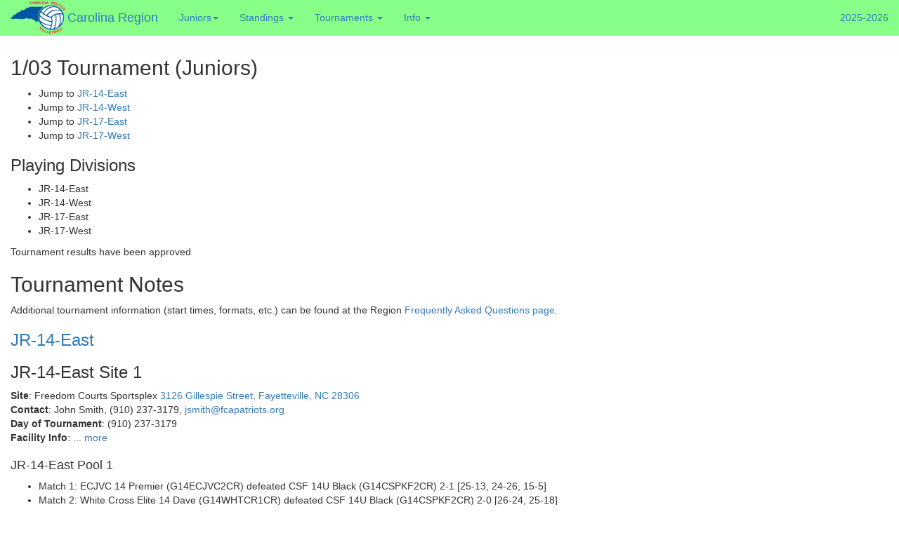

--- FILE ---
content_type: text/html; charset=ISO-8859-1
request_url: https://tournaments.carolinaregionvb.org/cgi-bin/points/view.cgi?op=display&realm=Juniors&tournament_id=14
body_size: 75284
content:

<!DOCTYPE html
	PUBLIC "-//W3C//DTD XHTML 1.0 Transitional//EN"
	 "http://www.w3.org/TR/xhtml1/DTD/xhtml1-transitional.dtd">
<html xmlns="http://www.w3.org/1999/xhtml" lang="en-US" xml:lang="en-US">
<head>
<title>CR Tournament System</title>
<link rev="made" href="mailto:karl.owen%40CarolinaRegionVB.org" />
<meta name="viewport" content="width=device-width, initial-scale=1.0" />
<link rel="stylesheet" type="text/css" href="https://code.jquery.com/ui/1.11.4/themes/smoothness/jquery-ui.css" />
<link rel="stylesheet" type="text/css" href="https://maxcdn.bootstrapcdn.com/bootstrap/3.3.7/css/bootstrap.min.css" />
<link rel="stylesheet" type="text/css" href="https://cdn.datatables.net/1.10.16/css/dataTables.bootstrap.min.css" />
<link rel="stylesheet" type="text/css" href="https://cdn.datatables.net/fixedheader/3.1.3/css/fixedHeader.dataTables.min.css" />
<style type="text/css">
<!--/* <![CDATA[ */
.dropdown-menu {
    max-height: 400px;
    overflow: hidden;
    overflow-y: auto;
}


/* ]]> */-->
</style>
<script src="https://code.jquery.com/jquery-1.12.4.min.js" type="text/javascript"></script>
<script src="https://code.jquery.com/ui/1.11.4/jquery-ui.min.js" type="text/javascript"></script>
<script src="https://maxcdn.bootstrapcdn.com/bootstrap/3.3.7/js/bootstrap.min.js" type="text/javascript"></script>
<script src="https://cdn.datatables.net/1.10.16/js/jquery.dataTables.min.js" type="text/javascript"></script>
<script src="https://cdn.datatables.net/1.10.16/js/dataTables.bootstrap.js" type="text/javascript"></script>
<script src="https://cdn.datatables.net/plug-ins/1.10.16/sorting/custom-data-source/dom-checkbox.js" type="text/javascript"></script>
<script src="https://www.viralpatel.net/demo/jquery/jquery.shorten.1.0.js" type="text/javascript"></script>
<script src="https://cdn.datatables.net/fixedheader/3.1.3/js/dataTables.fixedHeader.min.js" type="text/javascript"></script>
<meta http-equiv="Content-Type" content="text/html; charset=iso-8859-1" />
</head>
<body>
<script>

// background.js
// Contains code to monitor the status of a job.
// This code is always loaded but requires a call to initJobProgress to start monitoring.

// console.log( "JobProgress code is running" );

// Job parameters
var jobUrl;
var jobInfo;
var jobOptions;

// Globals
var jobTicker = 0;
var jobIntervalID = null;
var jobInProgress = false;
var jobQueryInProgress = false;
var jobDisplayDiv = null;
var jobDialog = null;
var jobFinalStatusDiv = null;

function resetGlobals()
{
    jobTicker = 0;
    jobIntervalID = null;
    jobInProgress = false;
    jobQueryInProgress = false;
    jobDisplayDiv = null;
    jobDialog = null;
    jobFinalStatusDiv = null;
}

function lookupAndRunFunction( funcName, ...args )
{
    const func = window[ funcName ];
    if ( typeof func === "function" )
    {
        func( ...args );
    }
    else
    {
        console.error( "lookupAndRunFunction - function not found: " + funcName );
    }
}

// initJobProgress - starts job monitoring
// progress display options:
// + useDialog - create a modal dialog to show the progress.
// + useDiv - display output in the element with the given id.
//   The div is overwritten multiple times as ticker runs.
// + if neither useDialog or useDiv are specified, then code will display output inline
//   by appending a jobProgressText element to the body.
// other options:
// + completionScriptName - name of a function to call when job is complete.
// + logFinalStatusDiv - name of a existing div to append final status info into.
// + closeDialogOnComplete - close the dialog when job is complete, otherwise user has to click close button.
// + statusCallbackName - name of a function to call on every status update (useful for progress bars)
function initJobProgress( url, info, options )
{
    console.log( "initJobProgress: url:", url, " info: ", JSON.stringify( info ), " options: ", JSON.stringify( options ) );

    if ( jobInProgress )
    {
        console.error( "initJobProgress: cannot start a new job while one is in progress" );
        return;
    }

    jobUrl = url;
    jobInfo = info;
    jobOptions = options;

    resetGlobals();

    if ( jobOptions.useDialog )
    {
        let dialog = document.createElement( "div" );
        dialog.id = "jobProgress";
        dialog.className = "modal";
        dialog.style.display = "block";

        jobDialog = dialog;

        let content = document.createElement( "div" );
        content.id = "jobProgressContent";
        content.className = "modal-content";
        dialog.appendChild( content );

        let text = document.createElement( "div" );
        text.id = "jobProgressText";
        text.innerHTML = "Background Job Default Text";
        content.appendChild( text );

        jobDisplayDiv = text;

        let button = document.createElement( "button" );
        button.innerHTML = "Close";
        button.onclick = closeDialog;
        content.appendChild( button );

        document.body.appendChild( dialog );
    }
    else if ( jobOptions.useDiv )
    {
        jobDisplayDiv = document.getElementById( jobOptions.useDiv );
    }
    else    // display inline - add a div at the end of the main page content
    {
        let text = document.createElement( "div" );
        text.id = "jobProgressText";
        text.innerHTML = "Background Job Default Text";
        let content = document.getElementById( "CrvbContent" );
        content.appendChild( text );

        jobDisplayDiv = text;
    }

    if ( jobOptions.logFinalStatusDiv )
    {
        jobFinalStatusDiv = document.getElementById( jobOptions.logFinalStatusDiv );
    }

    jobInProgress = true;
    jobIntervalID = setInterval( checkStatus, 1000 );
}

function closeDialog()
{
    if ( jobDialog ) jobDialog.style.display = "none";
    stopMonitoring();
}

function stopMonitoring()
{
    clearInterval( jobIntervalID );
    jobQueryInProgress = false;
    jobInProgress = false;
}

function checkStatus()
{
    // console.log( "JobProgress checking job status " + jobTicker );

    jobTicker++;

    if ( jobQueryInProgress )
    {
        console.log( "JobProgress job query skipped previous check has not completed" );
        return;
    }

    jobQueryInProgress = true;

    jQuery.post( jobUrl, jobInfo, updateStatus )
        .fail(function(xhr, status, error)
        {
            console.error( "JobProgress POST ERROR: " + xhr.responseText );
            let msg = "ERROR: Failed to send background status request to server " + xhr.responseText;
            jobDisplayDiv.innerHTML = msg;
            if ( jobFinalStatusDiv ) jobFinalStatusDiv.innerHTML = jobFinalStatusDiv.innerHTML + msg;
            stopMonitoring();
        });
}

function updateStatus( data )
{
    jobQueryInProgress = false;

    // construct the magic string at run-time rather than verbatim in the code.
    // This is needed because we're using a here file method to inject the javascript code.
    // So our code ends up in the data we're parsing and this causes 4 chunks instead of 3.
    // Could just change code to use 4, but this is more robust as it's not dependent on how code loads this file.
    let magicString = "background_marker";
    let content = data.split( "::" + magicString + "::" );
    // console.log ( "JobProgress updateStatus: split returned " + content.length + " items" );

    if ( content.length != 3 )  // only accept status if it has both beginning and ending markers
    {
        console.error( "JobProgress updateStatus - invalid reponse from server: content length " + content.length + " data: " + data );
        let msg = "ERROR: JobProgress updateStatus - invalid response from the server.";
        jobDisplayDiv.innerHTML = msg;
        if ( jobFinalStatusDiv ) jobFinalStatusDiv.innerHTML = jobFinalStatusDiv.innerHTML + msg;
        stopMonitoring();
        return;
    }

    let status = content[ 1 ];

    if ( jobOptions.statusCallbackName )
    {
        lookupAndRunFunction( jobOptions.statusCallbackName, status, jobTicker );
    }


    // check to see if the status indicates the job has terminated.
    if ( status.indexOf( "Status: Complete" ) != -1 || status.indexOf( "Status: Error" ) != -1)
    {
        console.log( "JobProgress Complete" );

        stopMonitoring();

        if ( jobOptions.closeDialogOnComplete ) closeDialog();

        if ( jobFinalStatusDiv )
        {
            jobFinalStatusDiv.innerHTML = jobFinalStatusDiv.innerHTML + status;
        }
        else
        {
            jobDisplayDiv.innerHTML = status;
        }

        if ( jobOptions.completionScriptName )
        {
            lookupAndRunFunction( jobOptions.completionScriptName, status, jobTicker );
        }

    }
    else
    {
        console.log( "JobProgress Working: " + jobTicker );
        status += "Working: " + jobTicker + "<br>";
    }


    jobDisplayDiv.innerHTML = status;
}
</script>
<nav id="CrvbNavBar" class="navbar navbar-fixed-top" style="background-color:#88ff88 ">
<div class="container-fluid">
<div class="navbar-header">
<a href="https://www.carolinaregionvb.org" class="navbar-left"><img src="https://www.carolinaregionvb.org/images/CarolinaRegiontransparentbackground.png" height="50px" ></a>
 <a class="navbar-brand" href="https://tournaments.carolinaregionvb.org/cgi-bin/points/view.cgi?realm=Juniors">Carolina Region</a>
 <button type="button" class="navbar-toggle" style="background-color:#000000 "  data-toggle="collapse" data-target="#myNavbar" > 
 <span class="icon-bar" style="background-color:#ffffff"></span>
 <span class="icon-bar" style="background-color:#ffffff"></span>
 <span class="icon-bar" style="background-color:#ffffff"></span>
 </button>
</div>
<div class="collapse navbar-collapse" id="myNavbar" > 
 <ul class="nav navbar-nav" style="list-style-type:none">
<li  class="dropdown"><a class="dropdown-toggle" data-toggle="dropdown" href="#"> Juniors<span class="caret"> </a>
<ul class="dropdown-menu">
<li  ><a href="https://tournaments.carolinaregionvb.org/cgi-bin/points/view.cgi?realm=Juniors&op=points">Juniors</a></li>
<li  ><a href="https://tournaments.carolinaregionvb.org/cgi-bin/points/view.cgi?realm=Men&op=points">Men</a></li>
<li  ><a href="https://tournaments.carolinaregionvb.org/cgi-bin/points/view.cgi?realm=Women&op=points">Women</a></li>
</ul>
</li>
<li  class="dropdown"><a class="dropdown-toggle" data-toggle="dropdown" href="#"> Standings <span class="caret"> </a>
<ul class="dropdown-menu">
<li  ><a href="https://tournaments.carolinaregionvb.org/cgi-bin/points/view.cgi?op=points&realm=Juniors&division="></a></li>
<li  ><a href="https://tournaments.carolinaregionvb.org/cgi-bin/points/view.cgi?op=points&realm=Juniors&division=ALL">ALL</a></li>
<li  ><a href="https://tournaments.carolinaregionvb.org/cgi-bin/points/view.cgi?op=points&realm=Juniors&division=Boys-14">Boys-14</a></li>
<li  ><a href="https://tournaments.carolinaregionvb.org/cgi-bin/points/view.cgi?op=points&realm=Juniors&division=Boys-15">Boys-15</a></li>
<li  ><a href="https://tournaments.carolinaregionvb.org/cgi-bin/points/view.cgi?op=points&realm=Juniors&division=Boys-16">Boys-16</a></li>
<li  ><a href="https://tournaments.carolinaregionvb.org/cgi-bin/points/view.cgi?op=points&realm=Juniors&division=Boys-17">Boys-17</a></li>
<li  ><a href="https://tournaments.carolinaregionvb.org/cgi-bin/points/view.cgi?op=points&realm=Juniors&division=Boys-18">Boys-18</a></li>
<li  ><a href="https://tournaments.carolinaregionvb.org/cgi-bin/points/view.cgi?op=points&realm=Juniors&division=JR-11-East">JR-11-East</a></li>
<li  ><a href="https://tournaments.carolinaregionvb.org/cgi-bin/points/view.cgi?op=points&realm=Juniors&division=JR-11-West">JR-11-West</a></li>
<li  ><a href="https://tournaments.carolinaregionvb.org/cgi-bin/points/view.cgi?op=points&realm=Juniors&division=JR-12-East">JR-12-East</a></li>
<li  ><a href="https://tournaments.carolinaregionvb.org/cgi-bin/points/view.cgi?op=points&realm=Juniors&division=JR-12-West">JR-12-West</a></li>
<li  ><a href="https://tournaments.carolinaregionvb.org/cgi-bin/points/view.cgi?op=points&realm=Juniors&division=JR-13-East">JR-13-East</a></li>
<li  ><a href="https://tournaments.carolinaregionvb.org/cgi-bin/points/view.cgi?op=points&realm=Juniors&division=JR-13-West">JR-13-West</a></li>
<li  ><a href="https://tournaments.carolinaregionvb.org/cgi-bin/points/view.cgi?op=points&realm=Juniors&division=JR-14-East">JR-14-East</a></li>
<li  ><a href="https://tournaments.carolinaregionvb.org/cgi-bin/points/view.cgi?op=points&realm=Juniors&division=JR-14-West">JR-14-West</a></li>
<li  ><a href="https://tournaments.carolinaregionvb.org/cgi-bin/points/view.cgi?op=points&realm=Juniors&division=JR-15-East">JR-15-East</a></li>
<li  ><a href="https://tournaments.carolinaregionvb.org/cgi-bin/points/view.cgi?op=points&realm=Juniors&division=JR-15-West">JR-15-West</a></li>
<li  ><a href="https://tournaments.carolinaregionvb.org/cgi-bin/points/view.cgi?op=points&realm=Juniors&division=JR-16-East">JR-16-East</a></li>
<li  ><a href="https://tournaments.carolinaregionvb.org/cgi-bin/points/view.cgi?op=points&realm=Juniors&division=JR-16-West">JR-16-West</a></li>
<li  ><a href="https://tournaments.carolinaregionvb.org/cgi-bin/points/view.cgi?op=points&realm=Juniors&division=JR-17-East">JR-17-East</a></li>
<li  ><a href="https://tournaments.carolinaregionvb.org/cgi-bin/points/view.cgi?op=points&realm=Juniors&division=JR-17-West">JR-17-West</a></li>
<li  ><a href="https://tournaments.carolinaregionvb.org/cgi-bin/points/view.cgi?op=points&realm=Juniors&division=JR-18-East">JR-18-East</a></li>
<li  ><a href="https://tournaments.carolinaregionvb.org/cgi-bin/points/view.cgi?op=points&realm=Juniors&division=JR-18-West">JR-18-West</a></li>
</ul>
</li>
<li  class="dropdown"><a class="dropdown-toggle" data-toggle="dropdown" href="#"> Tournaments <span class="caret"> </a>
<ul class="dropdown-menu">
<li><a href="https://tournaments.carolinaregionvb.org/cgi-bin/points/view.cgi?op=display&realm=Juniors&tournament_id=14">1/03</a></li>
<li><a href="https://tournaments.carolinaregionvb.org/cgi-bin/points/view.cgi?op=display&realm=Juniors&tournament_id=38">2026 Quest for Excellence New Year's Tournament</a></li>
<li><a href="https://tournaments.carolinaregionvb.org/cgi-bin/points/view.cgi?op=display&realm=Juniors&tournament_id=41">2026 USAV Carolina Kickoff</a></li>
<li><a href="https://tournaments.carolinaregionvb.org/cgi-bin/points/view.cgi?op=display&realm=Juniors&tournament_id=15">1/04</a></li>
<li><a href="https://tournaments.carolinaregionvb.org/cgi-bin/points/view.cgi?op=display&realm=Juniors&tournament_id=16">1/10</a></li>
<li><a href="https://tournaments.carolinaregionvb.org/cgi-bin/points/view.cgi?op=display&realm=Juniors&tournament_id=17">1/11</a></li>
<li><a href="https://tournaments.carolinaregionvb.org/cgi-bin/points/view.cgi?op=display&realm=Juniors&tournament_id=42">2026 City of Oaks Challenge</a></li>
<li><a href="https://tournaments.carolinaregionvb.org/cgi-bin/points/view.cgi?op=display&realm=Juniors&tournament_id=18">1/24</a></li>
<li><a href="https://tournaments.carolinaregionvb.org/cgi-bin/points/view.cgi?op=display&realm=Juniors&tournament_id=19">1/25</a></li>
<li><a href="https://tournaments.carolinaregionvb.org/cgi-bin/points/view.cgi?op=display&realm=Juniors&tournament_id=20">1/31</a></li>
<li><a href="https://tournaments.carolinaregionvb.org/cgi-bin/points/view.cgi?op=display&realm=Juniors&tournament_id=21">2/01</a></li>
<li><a href="https://tournaments.carolinaregionvb.org/cgi-bin/points/view.cgi?op=display&realm=Juniors&tournament_id=22">2/07</a></li>
<li><a href="https://tournaments.carolinaregionvb.org/cgi-bin/points/view.cgi?op=display&realm=Juniors&tournament_id=23">2/08</a></li>
<li><a href="https://tournaments.carolinaregionvb.org/cgi-bin/points/view.cgi?op=display&realm=Juniors&tournament_id=24">2/14</a></li>
<li><a href="https://tournaments.carolinaregionvb.org/cgi-bin/points/view.cgi?op=display&realm=Juniors&tournament_id=25">2/15</a></li>
<li><a href="https://tournaments.carolinaregionvb.org/cgi-bin/points/view.cgi?op=display&realm=Juniors&tournament_id=26">2/21</a></li>
<li><a href="https://tournaments.carolinaregionvb.org/cgi-bin/points/view.cgi?op=display&realm=Juniors&tournament_id=27">2/22</a></li>
<li><a href="https://tournaments.carolinaregionvb.org/cgi-bin/points/view.cgi?op=display&realm=Juniors&tournament_id=28">2/28</a></li>
<li><a href="https://tournaments.carolinaregionvb.org/cgi-bin/points/view.cgi?op=display&realm=Juniors&tournament_id=29">3/01</a></li>
<li><a href="https://tournaments.carolinaregionvb.org/cgi-bin/points/view.cgi?op=display&realm=Juniors&tournament_id=30">3/07</a></li>
<li><a href="https://tournaments.carolinaregionvb.org/cgi-bin/points/view.cgi?op=display&realm=Juniors&tournament_id=31">3/08</a></li>
<li><a href="https://tournaments.carolinaregionvb.org/cgi-bin/points/view.cgi?op=display&realm=Juniors&tournament_id=32">3/14</a></li>
<li><a href="https://tournaments.carolinaregionvb.org/cgi-bin/points/view.cgi?op=display&realm=Juniors&tournament_id=33">3/15</a></li>
<li><a href="https://tournaments.carolinaregionvb.org/cgi-bin/points/view.cgi?op=display&realm=Juniors&tournament_id=34">3/21</a></li>
<li><a href="https://tournaments.carolinaregionvb.org/cgi-bin/points/view.cgi?op=display&realm=Juniors&tournament_id=35">3/22</a></li>
<li><a href="https://tournaments.carolinaregionvb.org/cgi-bin/points/view.cgi?op=display&realm=Juniors&tournament_id=36">3/28</a></li>
<li><a href="https://tournaments.carolinaregionvb.org/cgi-bin/points/view.cgi?op=display&realm=Juniors&tournament_id=37">3/29</a></li>
</ul>
</li>
<li  class="dropdown"><a class="dropdown-toggle" data-toggle="dropdown" href="#">Info <span class="caret">
<ul class="dropdown-menu">
<li><a href="https://tournaments.carolinaregionvb.org/cgi-bin/points/view.cgi?op=directory&realm=Juniors">Team Directory</a></li>
<li><a href="https://tournaments.carolinaregionvb.org/cgi-bin/points/view.cgi?op=Club_dir&realm=Juniors">Club Directory</a></li>
<li><a href="https://tournaments.carolinaregionvb.org/cgi-bin/points/view.cgi?op=Site_dir&realm=Juniors">Site Directory</a></li>
<li><a href="https://tournaments.carolinaregionvb.org/cgi-bin/points/view.cgi?op=player_table&realm=Juniors">Player Board</a></li>
<li><a href="https://tournaments.carolinaregionvb.org/cgi-bin/points/view.cgi?op=Camps_ptable&realm=Juniors">Camps and Clinics</a></li>
<li><a href="https://www.CarolinaRegionVB.org/points-faq" target="new">Tournament System FAQ</a></li>
<li><a href="https://www.carolinaregionvb.org/ufaqs/what-are-the-pool-playing-schedules-at-the-tournaments/" target="new">Pool Format Schedules</a></li>
<li><a href="https://www.CarolinaRegionVB.org/inclement-weather-policy/" target="new">Inclement Weather Policy</a></li>
<li><a href="https://www.CarolinaRegionVB.org/club-websites-other-links-2/" target="new">Volleyball Websites</a></li>
<li><a href="https://advancedeventsystems.com/rankings/usav" target="new">USAV National Rankings</a></li>
<li><a href="https://tournaments.carolinaregionvb.org/cgi-bin/points/view.cgi?op=news&realm=Juniors">New Features</a></li>
<li><a href="https://tournaments.carolinaregionvb.org/cgi-bin/points/view.cgi?op=help&realm=Juniors">Help</a></li>
</ul>
</li>
</ul>
<ul class="nav navbar-nav navbar-right">
<li>
<a href="#">2025-2026</a>
</li>
</ul>
</div>
</div>
</nav>
<div id="CrvbContent" class="container" style="padding-top:60px; padding-left:0px; padding-right:0px; margin-left:15px; margin-right:15px">
<script type="text/javascript">$(document).ready(function() { $(".facility-info").shorten( { "showChars" : 23 } ); });</script>
<h2>
1/03 Tournament (Juniors)
</h2>
<ul>
<li>Jump to <a href="#JR-14-East">JR-14-East</a>
<li>Jump to <a href="#JR-14-West">JR-14-West</a>
<li>Jump to <a href="#JR-17-East">JR-17-East</a>
<li>Jump to <a href="#JR-17-West">JR-17-West</a>
</ul>
<h3>Playing Divisions</h3>
<ul>
<li>JR-14-East
<li>JR-14-West
<li>JR-17-East
<li>JR-17-West
</ul>
Tournament results have been approved<p>
<h2>Tournament Notes</h2>
Additional tournament information (start times, formats, etc.) can be found at the Region <a href="https://www.carolinaregionvb.org/faq/#Tournament">Frequently Asked Questions page</a>.
<a name="JR-14-East"><h3>JR-14-East</h3></a><h3>JR-14-East Site 1</h3>
<b>Site</b>: Freedom Courts Sportsplex <a href="http://maps.google.com/?q=3126 Gillespie Street, Fayetteville, NC 28306" target="_b">3126 Gillespie Street, Fayetteville, NC 28306</a><br>
<b>Contact</b>: John Smith, (910) 237-3179, <a href="mailto:jsmith@fcapatriots.org">jsmith@fcapatriots.org</a><br>
<b>Day of Tournament</b>: (910) 237-3179<br>
<div class="facility-info">
<b>Facility Info</b>: Doors open 8:00am.  There will be a $5 admissions fee for ALL non participants 11 years & older, CASH ONLY.  NOT PERMITTED IN FACILITY: folding chairs, outside food and coolers - ONLY WATER & GATORADE PERMITTED.  Stadium seating/bleachers available.  On-site Starbucks coffee shop and Full concessions available.  Outside space for team camp setup.</br>
</div>
<p>
<table>
<a name="Pool88"></a>
  <tr><td><h4>JR-14-East Pool 1</h4>
<ul>
<li>Match 1: ECJVC 14 Premier (G14ECJVC2CR) defeated CSF 14U Black (G14CSPKF2CR) 2-1 [25-13, 24-26, 15-5]
<li>Match 2: White Cross Elite 14 Dave (G14WHTCR1CR) defeated CSF 14U Black (G14CSPKF2CR) 2-0 [26-24, 25-18]
<li>Match 3: ECJVC 14 Premier (G14ECJVC2CR) lost to White Cross Elite 14 Dave (G14WHTCR1CR) 0-2 [12-25, 24-26]
<li>Match 4: ECJVC 14 Premier (G14ECJVC2CR) defeated CSF 14U Black (G14CSPKF2CR) 2-0 [25-19, 25-14]
<li>Match 5: White Cross Elite 14 Dave (G14WHTCR1CR) lost to CSF 14U Black (G14CSPKF2CR) 1-2 [20-25, 25-15, 9-15]
<li>Match 6: ECJVC 14 Premier (G14ECJVC2CR) lost to White Cross Elite 14 Dave (G14WHTCR1CR) 1-2 [26-24, 14-25, 3-15]
</ul>
</td></tr>
  <tr><td><h4>JR-14-East Pool 1</h4>
<table class="table table-condensed">
<tr>
  <th>#</th>
  <th>Teams</th>
  <th>Record</th>
  <th>Finish</th>
</tr>
<tr>
  <td>1</td>
  <td>ECJVC 14 Premier</td>
  <td>5-5</td>
  <td>2</td>
</tr>
<tr>
  <td>2</td>
  <td>White Cross Elite 14 Dave</td>
  <td>7-3</td>
  <td>1</td>
</tr>
<tr>
  <td>3</td>
  <td>CSF 14U Black</td>
  <td>3-7</td>
  <td>3</td>
</tr>
<tr>
</tr>
<tr>
</tr>
<tr>
</tr>
<tr>
</tr>
<tr>
</tr>
<tr>
</tr>
<tr>
</tr>
</table>
</td></tr>
<a name="Pool89"></a>
  <tr><td><h4>JR-14-East Pool 2</h4>
<ul>
<li>Match 1: Sandhills 14U Monique (G14SANDH1CR) defeated Lady Spartans 14U (G14SNDSP1CR) 2-0 [26-24, 25-12]
<li>Match 2: REAL Sports 14U (G14REALS1CR) lost to Beach South 14 Black (G14BCHST1CR) 0-2 [22-25, 23-25]
<li>Match 3: Sandhills 14U Monique (G14SANDH1CR) lost to Beach South 14 Black (G14BCHST1CR) 1-2 [26-24, 22-25, 13-15]
<li>Match 4: REAL Sports 14U (G14REALS1CR) defeated Lady Spartans 14U (G14SNDSP1CR) 2-1 [25-18, 18-25, 15-11]
<li>Match 5: Lady Spartans 14U (G14SNDSP1CR) lost to Beach South 14 Black (G14BCHST1CR) 0-2 [22-25, 16-25]
<li>Match 6: Sandhills 14U Monique (G14SANDH1CR) defeated REAL Sports 14U (G14REALS1CR) 2-0 [25-15, 25-21]
</ul>
</td></tr>
  <tr><td><h4>JR-14-East Pool 2</h4>
<table class="table table-condensed">
<tr>
  <th>#</th>
  <th>Teams</th>
  <th>Record</th>
  <th>Finish</th>
</tr>
<tr>
  <td>1</td>
  <td>Sandhills 14U Monique</td>
  <td>5-2</td>
  <td>2</td>
</tr>
<tr>
  <td>2</td>
  <td>REAL Sports 14U</td>
  <td>2-5</td>
  <td>3</td>
</tr>
<tr>
  <td>3</td>
  <td>Lady Spartans 14U</td>
  <td>1-6</td>
  <td>4</td>
</tr>
<tr>
  <td>4</td>
  <td>Beach South 14 Black</td>
  <td>6-1</td>
  <td>1</td>
</tr>
<tr>
</tr>
<tr>
</tr>
<tr>
</tr>
<tr>
</tr>
<tr>
</tr>
<tr>
</tr>
</table>
</td></tr>
</table>
<h4>Playoffs</h4>
Semi-Finals: Sandhills 14U Monique (G14SANDH1CR) defeats White Cross Elite 14 Dave (G14WHTCR1CR) 2-0
 [<i>scores: 25-14, 25-16, </i>]<br>
Semi-Finals: ECJVC 14 Premier (G14ECJVC2CR) defeats Beach South 14 Black (G14BCHST1CR) 2-0
 [<i>scores: 25-22, 25-16, </i>]<br>
Finals: Sandhills 14U Monique (G14SANDH1CR) defeats ECJVC 14 Premier (G14ECJVC2CR) 2-0
 [<i>scores: 25-21, 25-11, </i>]<br>
<hr>
<h3>JR-14-East Site 2</h3>
<b>Site</b>: Carolina Legacy Volleyball Club <a href="http://maps.google.com/?q=641 Granite Vista Dr., Rolesville, NC 27571" target="_b">641 Granite Vista Dr., Rolesville, NC 27571</a><br>
<b>Contact</b>: Christy Fitzgerald, (919) 263-9892, <a href="mailto:carolinalegacyvb.director@outlook.com">carolinalegacyvb.director@outlook.com</a><br>
<b>Day of Tournament</b>: (919) 263-9892<br>
<div class="facility-info">
<b>Facility Info</b>: Doors open 8:00 am.  There will be a $5 admissions fee for ALL non participants 11 years & older, CASH ONLY....  Park in designated areas only.  Some bleacher seating available, bring camp chairs.  Limited indoor camping space provided.  Disrespect of staff or officials will NOT be tolerated.</br>
</div>
<p>
<table>
<a name="Pool90"></a>
  <tr><td><h4>JR-14-East Pool 1</h4>
<ul>
<li>Match 1: ROX 14u (G14ROXVB1CR) defeated CLVC 14-Gray (G14LGACY3CR) 2-0 [25-17, 25-14]
<li>Match 2: Jammers 14 Black (G14JAMMR1CR) defeated Revolution 14 Jose (G14FUQRV2CR) 2-0 [25-10, 25-16]
<li>Match 3: ROX 14u (G14ROXVB1CR) defeated Revolution 14 Jose (G14FUQRV2CR) 2-0 [25-9, 25-17]
<li>Match 4: Jammers 14 Black (G14JAMMR1CR) defeated CLVC 14-Gray (G14LGACY3CR) 2-0 [25-20, 25-11]
<li>Match 5: CLVC 14-Gray (G14LGACY3CR) defeated Revolution 14 Jose (G14FUQRV2CR) 2-0 [25-14, 25-19]
<li>Match 6: ROX 14u (G14ROXVB1CR) lost to Jammers 14 Black (G14JAMMR1CR) 0-2 [22-25, 23-25]
</ul>
</td></tr>
  <tr><td><h4>JR-14-East Pool 1</h4>
<table class="table table-condensed">
<tr>
  <th>#</th>
  <th>Teams</th>
  <th>Record</th>
  <th>Finish</th>
</tr>
<tr>
  <td>1</td>
  <td>ROX 14u</td>
  <td>4-2</td>
  <td>2</td>
</tr>
<tr>
  <td>2</td>
  <td>Jammers 14 Black</td>
  <td>6-0</td>
  <td>1</td>
</tr>
<tr>
  <td>3</td>
  <td>CLVC 14-Gray</td>
  <td>2-4</td>
  <td>3</td>
</tr>
<tr>
  <td>4</td>
  <td>Revolution 14 Jose</td>
  <td>0-6</td>
  <td>4</td>
</tr>
<tr>
</tr>
<tr>
</tr>
<tr>
</tr>
<tr>
</tr>
<tr>
</tr>
<tr>
</tr>
</table>
</td></tr>
<a name="Pool91"></a>
  <tr><td><h4>JR-14-East Pool 2</h4>
<ul>
<li>Match 1: ECJVC 14 Select Jackson (G14ECJVC3CR) lost to Direction 14 Royal (G14DRCTN1CR) 0-2 [24-26, 18-25]
<li>Match 2: OKI-BeachTown 14s (G14OKIVB1CR) lost to Sandhills 14U Franz (G14SANDH2CR) 1-2 [19-25, 25-19, 13-15]
<li>Match 3: ECJVC 14 Select Jackson (G14ECJVC3CR) defeated Sandhills 14U Franz (G14SANDH2CR) 2-1 [22-25, 25-17, 15-10]
<li>Match 4: OKI-BeachTown 14s (G14OKIVB1CR) lost to Direction 14 Royal (G14DRCTN1CR) 0-2 [13-25, 23-25]
<li>Match 5: Direction 14 Royal (G14DRCTN1CR) defeated Sandhills 14U Franz (G14SANDH2CR) 2-0 [25-15, 25-20]
<li>Match 6: ECJVC 14 Select Jackson (G14ECJVC3CR) lost to OKI-BeachTown 14s (G14OKIVB1CR) 1-2 [25-11, 20-25, 14-16]
</ul>
</td></tr>
  <tr><td><h4>JR-14-East Pool 2</h4>
<table class="table table-condensed">
<tr>
  <th>#</th>
  <th>Teams</th>
  <th>Record</th>
  <th>Finish</th>
</tr>
<tr>
  <td>1</td>
  <td>ECJVC 14 Select Jackson</td>
  <td>3-5</td>
  <td>2</td>
</tr>
<tr>
  <td>2</td>
  <td>OKI-BeachTown 14s</td>
  <td>3-5</td>
  <td>4</td>
</tr>
<tr>
  <td>3</td>
  <td>Direction 14 Royal</td>
  <td>6-0</td>
  <td>1</td>
</tr>
<tr>
  <td>4</td>
  <td>Sandhills 14U Franz</td>
  <td>3-5</td>
  <td>3</td>
</tr>
<tr>
</tr>
<tr>
</tr>
<tr>
</tr>
<tr>
</tr>
<tr>
</tr>
<tr>
</tr>
</table>
</td></tr>
</table>
<h4>Playoffs</h4>
Semi-Finals: Jammers 14 Black (G14JAMMR1CR) defeats ECJVC 14 Select Jackson (G14ECJVC3CR) 2-0
 [<i>scores: 25-14, 25-23, </i>]<br>
Semi-Finals: Direction 14 Royal (G14DRCTN1CR) defeats ROX 14u (G14ROXVB1CR) 2-1
 [<i>scores: 26-28, 25-10, 15-8</i>]<br>
Finals: Direction 14 Royal (G14DRCTN1CR) defeats Jammers 14 Black (G14JAMMR1CR) 2-0
 [<i>scores: 25-13, 25-19, </i>]<br>
<hr>
<h3>JR-14-East Site 3</h3>
<b>Site</b>: Triangle VBC <a href="http://maps.google.com/?q=121 Competition Center Dr, Morrisville, NC 27560" target="_b">121 Competition Center Dr, Morrisville, NC 27560</a><br>
<b>Contact</b>: Kylie Freeman, (940) 391-7874, <a href="mailto:kylie.freeman@trianglevolleyball.org">kylie.freeman@trianglevolleyball.org</a><br>
<b>Day of Tournament</b>: (940) 391-7874<br>
<div class="facility-info">
<b>Facility Info</b>: Doors Open 8:00 am.  There will be a $5 admissions fee for ALL non participants 11 years & older, cash preferred [$1 convenience fee for credit card transactions].  Spectator seating NOT provided - spectators should bring their own chair. NO "camping" allowed indoors.  NO TABLES/CHAIRS; COOLERS/CROCK POTS/OUTDOOR FIRES OR RV's ALLOWED.  For a complete list of rules, please view our VISTORS GUIDE - <a href="https://trianglevolleyball.org/tournaments/other-events/carolina-region-host-site" target="_blank">https://trianglevolleyball.org/tournaments/other-events/carolina-region-host-site</a>.  PARKING LIMITED AT SITE, PLEASE FOLLOW SIGNS.</br>
</div>
<p>
<table>
<a name="Pool92"></a>
  <tr><td><h4>JR-14-East Pool 1</h4>
<ul>
<li>Match 1: COASTLINE 14 BLACK (G14CSTLN1CR) defeated Eastern Elite 14 Purple (G14EELTE1CR) 2-0 [25-12, 25-14]
<li>Match 2: RAVC 14U GOLD (G14RNDPH1CR) defeated NC Coastal 14 Taylor (G14NCCST4CR) 2-1 [27-29, 25-18, 15-13]
<li>Match 3: COASTLINE 14 BLACK (G14CSTLN1CR) defeated NC Coastal 14 Taylor (G14NCCST4CR) 2-0 [25-15, 25-15]
<li>Match 4: RAVC 14U GOLD (G14RNDPH1CR) defeated Eastern Elite 14 Purple (G14EELTE1CR) 2-1 [25-12, 18-25, 15-13]
<li>Match 5: Eastern Elite 14 Purple (G14EELTE1CR) defeated NC Coastal 14 Taylor (G14NCCST4CR) 2-1 [20-25, 25-22, 15-11]
<li>Match 6: COASTLINE 14 BLACK (G14CSTLN1CR) defeated RAVC 14U GOLD (G14RNDPH1CR) 2-0 [25-9, 25-23]
</ul>
</td></tr>
  <tr><td><h4>JR-14-East Pool 1</h4>
<table class="table table-condensed">
<tr>
  <th>#</th>
  <th>Teams</th>
  <th>Record</th>
  <th>Finish</th>
</tr>
<tr>
  <td>1</td>
  <td>COASTLINE 14 BLACK</td>
  <td>6-0</td>
  <td>1</td>
</tr>
<tr>
  <td>2</td>
  <td>RAVC 14U GOLD</td>
  <td>4-4</td>
  <td>2</td>
</tr>
<tr>
  <td>3</td>
  <td>Eastern Elite 14 Purple</td>
  <td>3-5</td>
  <td>3</td>
</tr>
<tr>
  <td>4</td>
  <td>NC Coastal 14 Taylor</td>
  <td>2-6</td>
  <td>4</td>
</tr>
<tr>
</tr>
<tr>
</tr>
<tr>
</tr>
<tr>
</tr>
<tr>
</tr>
<tr>
</tr>
</table>
</td></tr>
<a name="Pool93"></a>
  <tr><td><h4>JR-14-East Pool 2</h4>
<ul>
<li>Match 1: Barracuda 14 Stephanie (G14BCUDA1CR) lost to Beach South 14 Red (G14BCHST2CR) 0-2 [22-25, 19-25]
<li>Match 2: FCACVC U14 Cyclones (G14FCACS1CR) defeated ROX 14-2 (G14ROXVB2CR) 2-0 [25-16, 25-22]
<li>Match 3: Barracuda 14 Stephanie (G14BCUDA1CR) lost to ROX 14-2 (G14ROXVB2CR) 0-2 [18-25, 14-25]
<li>Match 4: FCACVC U14 Cyclones (G14FCACS1CR) lost to Beach South 14 Red (G14BCHST2CR) 0-2 [21-25, 11-25]
<li>Match 5: Beach South 14 Red (G14BCHST2CR) defeated ROX 14-2 (G14ROXVB2CR) 2-0 [25-11, 25-17]
<li>Match 6: Barracuda 14 Stephanie (G14BCUDA1CR) defeated FCACVC U14 Cyclones (G14FCACS1CR) 2-0 [25-23, 26-24]
</ul>
</td></tr>
  <tr><td><h4>JR-14-East Pool 2</h4>
<table class="table table-condensed">
<tr>
  <th>#</th>
  <th>Teams</th>
  <th>Record</th>
  <th>Finish</th>
</tr>
<tr>
  <td>1</td>
  <td>Barracuda 14 Stephanie</td>
  <td>2-4</td>
  <td>4</td>
</tr>
<tr>
  <td>2</td>
  <td>FCACVC U14 Cyclones</td>
  <td>2-4</td>
  <td>2</td>
</tr>
<tr>
  <td>3</td>
  <td>Beach South 14 Red</td>
  <td>6-0</td>
  <td>1</td>
</tr>
<tr>
  <td>4</td>
  <td>ROX 14-2</td>
  <td>2-4</td>
  <td>3</td>
</tr>
<tr>
</tr>
<tr>
</tr>
<tr>
</tr>
<tr>
</tr>
<tr>
</tr>
<tr>
</tr>
</table>
</td></tr>
</table>
<h4>Playoffs</h4>
Semi-Finals: COASTLINE 14 BLACK (G14CSTLN1CR) defeats FCACVC U14 Cyclones (G14FCACS1CR) 2-0
 [<i>scores: 25-11, 25-11, </i>]<br>
Semi-Finals: Beach South 14 Red (G14BCHST2CR) defeats RAVC 14U GOLD (G14RNDPH1CR) 2-0
 [<i>scores: 25-13, 25-15, </i>]<br>
Finals: COASTLINE 14 BLACK (G14CSTLN1CR) defeats Beach South 14 Red (G14BCHST2CR) 2-0
 [<i>scores: 25-16, 25-17, </i>]<br>
<hr>
<h3>JR-14-East Site 4</h3>
<b>Site</b>: Martin Gym 2 <a href="http://maps.google.com/?q=1083 Taylors's Creek Dr, Greenville, NC 27834" target="_b">1083 Taylors's Creek Dr, Greenville, NC 27834</a><br>
<b>Contact</b>: Kayla Ruffin, (252) 341-9462, <a href="mailto:kayla.ruffin.ecjvc@gmail.com">kayla.ruffin.ecjvc@gmail.com</a><br>
<b>Day of Tournament</b>: (252) 341-9462<br>
<div class="facility-info">
<b>Facility Info</b>: Doors Open 8:00 am.  There will be a $5 admissions fee for ALL non participants 11 years & older, CASH ONLY.  No bleachers available, outside chairs allowed.  Space for camping/table setup is available in parking lot.  Outside food allowed in outside camping area only.</br>
</div>
<p>
<table>
<a name="Pool94"></a>
  <tr><td><h4>JR-14-East Pool 1</h4>
<ul>
<li>Match 1: ECJVC 14 Select James (G14ECJVC4CR) defeated CSF 14U Teal (G14CSPKF3CR) 2-0 [25-16, 25-15]
<li>Match 2: White Cross Elite 14 Izzy (G14WHTCR2CR) defeated Kairos 14U Angels (G14KAIRO1CR) 2-1 [21-25, 25-19, 15-12]
<li>Match 3: ECJVC 14 Select James (G14ECJVC4CR) lost to Kairos 14U Angels (G14KAIRO1CR) 0-2 [21-25, 15-25]
<li>Match 4: White Cross Elite 14 Izzy (G14WHTCR2CR) defeated CSF 14U Teal (G14CSPKF3CR) 2-0 [25-17, 25-14]
<li>Match 5: CSF 14U Teal (G14CSPKF3CR) lost to Kairos 14U Angels (G14KAIRO1CR) 0-2 [13-25, 16-25]
<li>Match 6: ECJVC 14 Select James (G14ECJVC4CR) lost to White Cross Elite 14 Izzy (G14WHTCR2CR) 0-2 [20-25, 22-25]
</ul>
</td></tr>
  <tr><td><h4>JR-14-East Pool 1</h4>
<table class="table table-condensed">
<tr>
  <th>#</th>
  <th>Teams</th>
  <th>Record</th>
  <th>Finish</th>
</tr>
<tr>
  <td>1</td>
  <td>ECJVC 14 Select James</td>
  <td>2-4</td>
  <td>3</td>
</tr>
<tr>
  <td>2</td>
  <td>White Cross Elite 14 Izzy</td>
  <td>6-1</td>
  <td>1</td>
</tr>
<tr>
  <td>3</td>
  <td>CSF 14U Teal</td>
  <td>0-6</td>
  <td>4</td>
</tr>
<tr>
  <td>4</td>
  <td>Kairos 14U Angels</td>
  <td>5-2</td>
  <td>2</td>
</tr>
<tr>
</tr>
<tr>
</tr>
<tr>
</tr>
<tr>
</tr>
<tr>
</tr>
<tr>
</tr>
</table>
</td></tr>
<a name="Pool95"></a>
  <tr><td><h4>JR-14-East Pool 2</h4>
<ul>
<li>Match 1: CHAVC 14 Gold (G14CHAVB3CR) lost to NC Elite 14 Red (G14NELTB2CR) 0-2 [11-25, 9-25]
<li>Match 2: Jammers 14 Red (G14JAMMR2CR) lost to Direction 14 White (G14DRCTN2CR) 0-2 [17-25, 7-25]
<li>Match 3: CHAVC 14 Gold (G14CHAVB3CR) lost to Direction 14 White (G14DRCTN2CR) 0-2 [23-25, 19-25]
<li>Match 4: Jammers 14 Red (G14JAMMR2CR) lost to NC Elite 14 Red (G14NELTB2CR) 1-2 [14-25, 25-22, 9-15]
<li>Match 5: NC Elite 14 Red (G14NELTB2CR) defeated Direction 14 White (G14DRCTN2CR) 2-1 [25-22, 25-27, 15-9]
<li>Match 6: CHAVC 14 Gold (G14CHAVB3CR) lost to Jammers 14 Red (G14JAMMR2CR) 1-2 [25-16, 22-25, 14-16]
</ul>
</td></tr>
  <tr><td><h4>JR-14-East Pool 2</h4>
<table class="table table-condensed">
<tr>
  <th>#</th>
  <th>Teams</th>
  <th>Record</th>
  <th>Finish</th>
</tr>
<tr>
  <td>1</td>
  <td>CHAVC 14 Gold</td>
  <td>1-6</td>
  <td>4</td>
</tr>
<tr>
  <td>2</td>
  <td>Jammers 14 Red</td>
  <td>3-5</td>
  <td>3</td>
</tr>
<tr>
  <td>3</td>
  <td>NC Elite 14 Red</td>
  <td>6-2</td>
  <td>1</td>
</tr>
<tr>
  <td>4</td>
  <td>Direction 14 White</td>
  <td>5-2</td>
  <td>2</td>
</tr>
<tr>
</tr>
<tr>
</tr>
<tr>
</tr>
<tr>
</tr>
<tr>
</tr>
<tr>
</tr>
</table>
</td></tr>
</table>
<h4>Playoffs</h4>
Semi-Finals: Direction 14 White (G14DRCTN2CR) defeats White Cross Elite 14 Izzy (G14WHTCR2CR) 2-0
 [<i>scores: 25-18, 25-22, </i>]<br>
Semi-Finals: NC Elite 14 Red (G14NELTB2CR) defeats Kairos 14U Angels (G14KAIRO1CR) 2-0
 [<i>scores: 25-18, 25-18, </i>]<br>
Finals: NC Elite 14 Red (G14NELTB2CR) defeats Direction 14 White (G14DRCTN2CR) 2-1
 [<i>scores: 19-25, 25-22, 16-14</i>]<br>
<hr>
<h3>JR-14-East Site 5</h3>
<b>Site</b>: Triangle VBC <a href="http://maps.google.com/?q=121 Competition Center Dr, Morrisville, NC 27560" target="_b">121 Competition Center Dr, Morrisville, NC 27560</a><br>
<b>Contact</b>: Kylie Freeman, (940) 391-7874, <a href="mailto:kylie.freeman@trianglevolleyball.org">kylie.freeman@trianglevolleyball.org</a><br>
<b>Day of Tournament</b>: (940) 391-7874<br>
<div class="facility-info">
<b>Facility Info</b>: Doors Open 8:00 am.  There will be a $5 admissions fee for ALL non participants 11 years & older, cash preferred [$1 convenience fee for credit card transactions].  Spectator seating NOT provided - spectators should bring their own chair. NO "camping" allowed indoors.  NO TABLES/CHAIRS; COOLERS/CROCK POTS/OUTDOOR FIRES OR RV's ALLOWED.  For a complete list of rules, please view our VISTORS GUIDE - <a href="https://trianglevolleyball.org/tournaments/other-events/carolina-region-host-site" target="_blank">https://trianglevolleyball.org/tournaments/other-events/carolina-region-host-site</a>.  PARKING LIMITED AT SITE, PLEASE FOLLOW SIGNS.</br>
</div>
<p>
<table>
<a name="Pool96"></a>
  <tr><td><h4>JR-14-East Pool 1</h4>
<ul>
<li>Match 1: COASTLINE 14 TEAL (G14CSTLN2CR) defeated RAVC 14 GREEN (G14RNDPH2CR) 2-1 [22-25, 25-17, 15-9]
<li>Match 2: ECVA 14 White (G14ECVBA3CR) defeated Jammers 14 White (G14JAMMR3CR) 2-0 [25-18, 25-10]
<li>Match 3: COASTLINE 14 TEAL (G14CSTLN2CR) lost to Jammers 14 White (G14JAMMR3CR) 0-2 [15-25, 17-25]
<li>Match 4: ECVA 14 White (G14ECVBA3CR) defeated RAVC 14 GREEN (G14RNDPH2CR) 2-0 [25-8, 25-13]
<li>Match 5: RAVC 14 GREEN (G14RNDPH2CR) defeated Jammers 14 White (G14JAMMR3CR) 2-1 [16-25, 25-19, 15-10]
<li>Match 6: COASTLINE 14 TEAL (G14CSTLN2CR) lost to ECVA 14 White (G14ECVBA3CR) 0-2 [20-25, 21-25]
</ul>
</td></tr>
  <tr><td><h4>JR-14-East Pool 1</h4>
<table class="table table-condensed">
<tr>
  <th>#</th>
  <th>Teams</th>
  <th>Record</th>
  <th>Finish</th>
</tr>
<tr>
  <td>1</td>
  <td>COASTLINE 14 TEAL</td>
  <td>2-5</td>
  <td>4</td>
</tr>
<tr>
  <td>2</td>
  <td>ECVA 14 White</td>
  <td>6-0</td>
  <td>1</td>
</tr>
<tr>
  <td>3</td>
  <td>RAVC 14 GREEN</td>
  <td>3-5</td>
  <td>3</td>
</tr>
<tr>
  <td>4</td>
  <td>Jammers 14 White</td>
  <td>3-4</td>
  <td>2</td>
</tr>
<tr>
</tr>
<tr>
</tr>
<tr>
</tr>
<tr>
</tr>
<tr>
</tr>
<tr>
</tr>
</table>
</td></tr>
<a name="Pool97"></a>
  <tr><td><h4>JR-14-East Pool 2</h4>
<ul>
<li>Match 1: AAVC14REGXTRA (G14ALACE2CR) lost to Onslow 14U Coach P (G14ONSLW1CR) 0-2 [20-25, 17-25]
<li>Match 2: Evolution 14 Black (G14CEVOL1CR) defeated ECJVC 14 Regional (G14ECJVC5CR) 2-0 [25-21, 25-19]
<li>Match 3: AAVC14REGXTRA (G14ALACE2CR) defeated ECJVC 14 Regional (G14ECJVC5CR) 2-1 [23-25, 25-20, 15-11]
<li>Match 4: Evolution 14 Black (G14CEVOL1CR) lost to Onslow 14U Coach P (G14ONSLW1CR) 0-2 [6-25, 13-25]
<li>Match 5: Onslow 14U Coach P (G14ONSLW1CR) defeated ECJVC 14 Regional (G14ECJVC5CR) 2-0 [27-25, 25-10]
<li>Match 6: AAVC14REGXTRA (G14ALACE2CR) lost to Evolution 14 Black (G14CEVOL1CR) 0-2 [20-25, 17-25]
</ul>
</td></tr>
  <tr><td><h4>JR-14-East Pool 2</h4>
<table class="table table-condensed">
<tr>
  <th>#</th>
  <th>Teams</th>
  <th>Record</th>
  <th>Finish</th>
</tr>
<tr>
  <td>1</td>
  <td>AAVC14REGXTRA</td>
  <td>2-5</td>
  <td>3</td>
</tr>
<tr>
  <td>2</td>
  <td>Evolution 14 Black</td>
  <td>4-2</td>
  <td>2</td>
</tr>
<tr>
  <td>3</td>
  <td>Onslow 14U Coach P</td>
  <td>6-0</td>
  <td>1</td>
</tr>
<tr>
  <td>4</td>
  <td>ECJVC 14 Regional</td>
  <td>1-6</td>
  <td>4</td>
</tr>
<tr>
</tr>
<tr>
</tr>
<tr>
</tr>
<tr>
</tr>
<tr>
</tr>
<tr>
</tr>
</table>
</td></tr>
</table>
<h4>Playoffs</h4>
Semi-Finals: Evolution 14 Black (G14CEVOL1CR) defeats ECVA 14 White (G14ECVBA3CR) 2-0
 [<i>scores: 25-16, 25-20, </i>]<br>
Semi-Finals: Onslow 14U Coach P (G14ONSLW1CR) defeats Jammers 14 White (G14JAMMR3CR) 2-0
 [<i>scores: 25-16, 25-8, </i>]<br>
Finals: Onslow 14U Coach P (G14ONSLW1CR) defeats Evolution 14 Black (G14CEVOL1CR) 2-0
 [<i>scores: 25-23, 25-19, </i>]<br>
<hr>
<h3>JR-14-East Site 6</h3>
<b>Site</b>: Greensboro Sportsplex <a href="http://maps.google.com/?q=2400 16th Street, Greensboro, NC 27405" target="_b">2400 16th Street, Greensboro, NC 27405</a><br>
<b>Contact</b>: Kelvin Sellars, (336) 373-7961, <a href="mailto:Kelvin.Sellars@greensboro-nc.gov">Kelvin.Sellars@greensboro-nc.gov</a><br>
<b>Day of Tournament</b>: (336) 373-7961<br>
<div class="facility-info">
<b>Facility Info</b>: Doors open 8 am.  There will be a $5 admissions fee for ALL non participants 11 years & older, CASH ONLY.  <p>
<p>
Parking may be limited.
<p> 
<u>Seating:</u>
<UL>
<li>Bleacher seating available</li>
<li>Outside chairs NOT allowed on hardwood courts and may only be set up on the outside rubber area of the facility</li>
</ul>
<u>Food/Drink:</u>
<ul>
<li>Concessions available and sold on site.</li>
<li>NO coolers AND outside food allowed inside facility</li>
<li>Water only allowed on playing surface</li>
<li>Cooking devices not allowed inside or outside facility, this includes Crockpots and electric grills</li>
<li>Tailgating tables not allowed inside facility</li>
<li>Camping/Table set up allowed outside of building - NOT allowed on sidewalks.  No Camping/Table set up allowed inside.  Space limited (space available at the discretion of facility management)</li>
</ul>
<p>
Facility will impose a clear bag policy - must have a clear bag to enter.
<p>
*Other programming may be conducted at tournament site
<p></br>
</div>
<p>
<table>
<a name="Pool98"></a>
  <tr><td><h4>JR-14-East Pool 1</h4>
<ul>
<li>Match 1: Jammers 14 Grey (G14JAMMR4CR) defeated Evolution 14 Teal (G14CEVOL2CR) 2-0 [25-19, 25-11]
<li>Match 2: Scotland 14U (G14SCTVB1CR) defeated Evolution 14 Teal (G14CEVOL2CR) 2-0 [25-20, 25-13]
<li>Match 3: Jammers 14 Grey (G14JAMMR4CR) lost to Scotland 14U (G14SCTVB1CR) 0-2 [17-25, 17-25]
<li>Match 4: Jammers 14 Grey (G14JAMMR4CR) defeated Evolution 14 Teal (G14CEVOL2CR) 2-0 [25-21, 25-17]
<li>Match 5: Scotland 14U (G14SCTVB1CR) defeated Evolution 14 Teal (G14CEVOL2CR) 2-0 [25-19, 25-10]
<li>Match 6: Jammers 14 Grey (G14JAMMR4CR) defeated Scotland 14U (G14SCTVB1CR) 2-1 [29-27, 15-25, 15-13]
</ul>
</td></tr>
  <tr><td><h4>JR-14-East Pool 1</h4>
<table class="table table-condensed">
<tr>
  <th>#</th>
  <th>Teams</th>
  <th>Record</th>
  <th>Finish</th>
</tr>
<tr>
  <td>1</td>
  <td>Jammers 14 Grey</td>
  <td>6-3</td>
  <td>2</td>
</tr>
<tr>
  <td>2</td>
  <td>Scotland 14U</td>
  <td>7-2</td>
  <td>1</td>
</tr>
<tr>
  <td>3</td>
  <td>Evolution 14 Teal</td>
  <td>0-8</td>
  <td>3</td>
</tr>
<tr>
</tr>
<tr>
</tr>
<tr>
</tr>
<tr>
</tr>
<tr>
</tr>
<tr>
</tr>
<tr>
</tr>
</table>
</td></tr>
<a name="Pool99"></a>
  <tr><td><h4>JR-14-East Pool 2</h4>
<ul>
<li>Match 1: Direction 14 Silver (G14DRCTN3CR) lost to ACS U14 White (G14ACSND2CR) 1-2 [25-17, 24-26, 10-15]
<li>Match 2: Firecrackers 14 White (G14FCVBC2CR) defeated Caswell Elite (G14CASWL2CR) 2-1 [23-25, 25-23, 15-12]
<li>Match 3: Direction 14 Silver (G14DRCTN3CR) defeated Caswell Elite (G14CASWL2CR) 2-0 [27-25, 25-10]
<li>Match 4: Firecrackers 14 White (G14FCVBC2CR) lost to ACS U14 White (G14ACSND2CR) 0-2 [16-25, 18-25]
<li>Match 5: ACS U14 White (G14ACSND2CR) defeated Caswell Elite (G14CASWL2CR) 2-0 [25-14, 25-16]
<li>Match 6: Direction 14 Silver (G14DRCTN3CR) defeated Firecrackers 14 White (G14FCVBC2CR) 2-0 [25-13, 25-19]
</ul>
</td></tr>
  <tr><td><h4>JR-14-East Pool 2</h4>
<table class="table table-condensed">
<tr>
  <th>#</th>
  <th>Teams</th>
  <th>Record</th>
  <th>Finish</th>
</tr>
<tr>
  <td>1</td>
  <td>Direction 14 Silver</td>
  <td>5-2</td>
  <td>2</td>
</tr>
<tr>
  <td>2</td>
  <td>Firecrackers 14 White</td>
  <td>2-5</td>
  <td>3</td>
</tr>
<tr>
  <td>3</td>
  <td>ACS U14 White</td>
  <td>6-1</td>
  <td>1</td>
</tr>
<tr>
  <td>4</td>
  <td>Caswell Elite</td>
  <td>1-6</td>
  <td>4</td>
</tr>
<tr>
</tr>
<tr>
</tr>
<tr>
</tr>
<tr>
</tr>
<tr>
</tr>
<tr>
</tr>
</table>
</td></tr>
</table>
<h4>Playoffs</h4>
Semi-Finals: Direction 14 Silver (G14DRCTN3CR) defeats Scotland 14U (G14SCTVB1CR) 2-0
 [<i>scores: 25-18, 25-14, </i>]<br>
Semi-Finals: ACS U14 White (G14ACSND2CR) defeats Jammers 14 Grey (G14JAMMR4CR) 2-0
 [<i>scores: 25-16, 25-20, </i>]<br>
Finals: ACS U14 White (G14ACSND2CR) defeats Direction 14 Silver (G14DRCTN3CR) 2-1
 [<i>scores: 26-24, 15-25, 15-13</i>]<br>
<hr>
<a name="JR-14-West"><h3>JR-14-West</h3></a><h3>JR-14-West Site 1</h3>
<b>Site</b>: Kannapolis Middle School <a href="http://maps.google.com/?q=1000 Virginia Dare Street, Kannapolis, NC 28081" target="_b">1000 Virginia Dare Street, Kannapolis, NC 28081</a><br>
<b>Contact</b>: Julie South, (336) 926-2976, <a href="mailto:julie.south@kcs.k12.nc.us">julie.south@kcs.k12.nc.us</a><br>
<b>Day of Tournament</b>: (336) 926-2976<br>
<div class="facility-info">
<b>Facility Info</b>: Doors open 8:00 am. There will be an admissions fee for ALL non participants 11 years & older cash ($5), card ($5 plus $1 service fee) or online ($5 plus $1 service fee) <a href="https://gofan.co/app/school/NC11" target="_blank">https://gofan.co/app/school/NC11</a>.  Tournament begins at 9 am, coaches meeting at 8:30 am. Food tables can be set up inside. Tables will <b>NOT</b> be provided. <b>NO</b> outside chairs allowed in main gym (courts 1 & 2), bleachers will be used. Aux gym (court 3) one row of outside chairs will be allowed in gym.<p>
https://gofan.co/app/school/NC11.
<p>
<b>Smoking and vaping are strictly prohibited on school grounds, including inside the building (sensors are located throughout the facility including restrooms). Our school is committed to providing a safe and healthy environment for everyone, and we appreciate your cooperation in respecting this important policy. VIOLATORS ARE SUBJECT TO IMMEDIATE REMOVAL FROM SCHOOL GROUNDS.</b></br>
</div>
<p>
<table>
<a name="Pool162"></a>
  <tr><td><h4>JR-14-West Pool 1</h4>
<ul>
<li>Match 1: HRVC 14 National Green (G14HROCK1CR) defeated Next Level 14 Mint (G14NXTLV2CR) 2-0 [25-8, 25-16]
<li>Match 2: Champion 14Z Purple (G14CHMPV2CR) defeated Next Level 14 Mint (G14NXTLV2CR) 2-0 [25-14, 25-9]
<li>Match 3: HRVC 14 National Green (G14HROCK1CR) defeated Champion 14Z Purple (G14CHMPV2CR) 2-1 [25-18, 23-25, 15-11]
</ul>
</td></tr>
  <tr><td><h4>JR-14-West Pool 1</h4>
<table class="table table-condensed">
<tr>
  <th>#</th>
  <th>Teams</th>
  <th>Record</th>
  <th>Finish</th>
</tr>
<tr>
  <td>1</td>
  <td>HRVC 14 National Green</td>
  <td>4-1</td>
  <td>1</td>
</tr>
<tr>
  <td>2</td>
  <td>Champion 14Z Purple</td>
  <td>3-2</td>
  <td>2</td>
</tr>
<tr>
  <td>3</td>
  <td>Next Level 14 Mint</td>
  <td>0-4</td>
  <td>3</td>
</tr>
<tr>
</tr>
<tr>
</tr>
<tr>
</tr>
<tr>
</tr>
<tr>
</tr>
<tr>
</tr>
<tr>
</tr>
</table>
</td></tr>
<a name="Pool163"></a>
  <tr><td><h4>JR-14-West Pool 2</h4>
<ul>
<li>Match 1: TLVC 14-1 (G14LAKEV1CR) defeated Champion 14Z Black (G14CHMPV3CR) 2-0 [25-15, 25-13]
<li>Match 2: VLBR 14 TARA (G14VBLLR1CR) defeated Champion 14Z Black (G14CHMPV3CR) 2-0 [25-19, 25-20]
<li>Match 3: TLVC 14-1 (G14LAKEV1CR) defeated VLBR 14 TARA (G14VBLLR1CR) 2-1 [22-25, 25-8, 15-10]
</ul>
</td></tr>
  <tr><td><h4>JR-14-West Pool 2</h4>
<table class="table table-condensed">
<tr>
  <th>#</th>
  <th>Teams</th>
  <th>Record</th>
  <th>Finish</th>
</tr>
<tr>
  <td>1</td>
  <td>TLVC 14-1</td>
  <td>4-1</td>
  <td>1</td>
</tr>
<tr>
  <td>2</td>
  <td>VLBR 14 TARA</td>
  <td>3-2</td>
  <td>2</td>
</tr>
<tr>
  <td>3</td>
  <td>Champion 14Z Black</td>
  <td>0-4</td>
  <td>3</td>
</tr>
<tr>
</tr>
<tr>
</tr>
<tr>
</tr>
<tr>
</tr>
<tr>
</tr>
<tr>
</tr>
<tr>
</tr>
</table>
</td></tr>
</table>
<h4>Playoffs</h4>
Quarter-Finals: VLBR 14 TARA (G14VBLLR1CR) defeats Next Level 14 Mint (G14NXTLV2CR) 2-0
 [<i>scores: 25-17, 25-11, </i>]<br>
Quarter-Finals: Champion 14Z Purple (G14CHMPV2CR) defeats Champion 14Z Black (G14CHMPV3CR) 2-0
 [<i>scores: 25-15, 25-22, </i>]<br>
Semi-Finals: HRVC 14 National Green (G14HROCK1CR) defeats VLBR 14 TARA (G14VBLLR1CR) 2-0
 [<i>scores: 25-19, 25-19, </i>]<br>
Semi-Finals: TLVC 14-1 (G14LAKEV1CR) defeats Champion 14Z Purple (G14CHMPV2CR) 2-0
 [<i>scores: 25-13, 25-19, </i>]<br>
Finals: TLVC 14-1 (G14LAKEV1CR) defeats HRVC 14 National Green (G14HROCK1CR) 2-0
 [<i>scores: 25-17, 25-15, </i>]<br>
<hr>
<h3>JR-14-West Site 2</h3>
<b>Site</b>: Select Sportsplex <a href="http://maps.google.com/?q=2018 Clement Blvd NW, Hickory NC 28601" target="_b">2018 Clement Blvd NW, Hickory NC 28601</a><br>
<b>Contact</b>: Lacy Rowe, (828) 244-3017, <a href="mailto:carolinaselectdirector@gmail.com">carolinaselectdirector@gmail.com</a><br>
<b>Day of Tournament</b>: (828) 244-3017<br>
<div class="facility-info">
<b>Facility Info</b>: Doors open 8 am.  There will be a $5 admissions fee for ALL non-participants 11 years & older, CASH or CREDIT CARD accepted.  Bleachers available with limited area for chairs. Large outside parking lot available for tables. Limited hallway space for inside tables.</br>
</div>
<p>
<table>
<a name="Pool164"></a>
  <tr><td><h4>JR-14-West Pool 1</h4>
<ul>
<li>Match 1: BEVC Kryptonite 14 Green (G14BRKEL2CR) lost to Xcel 14 Blue (G14XCELP1CR) 0-2 [7-25, 9-25]
<li>Match 2: SSVC - White (G14SRYST1CR) defeated WCA 14 Teal (G14WILKE1CR) 2-1 [25-16, 24-26, 15-11]
<li>Match 3: BEVC Kryptonite 14 Green (G14BRKEL2CR) lost to WCA 14 Teal (G14WILKE1CR) 0-2 [20-25, 18-25]
<li>Match 4: SSVC - White (G14SRYST1CR) lost to Xcel 14 Blue (G14XCELP1CR) 0-2 [20-25, 17-25]
<li>Match 5: Xcel 14 Blue (G14XCELP1CR) defeated WCA 14 Teal (G14WILKE1CR) 2-0 [25-12, 25-7]
<li>Match 6: BEVC Kryptonite 14 Green (G14BRKEL2CR) lost to SSVC - White (G14SRYST1CR) 0-2 [15-25, 17-25]
</ul>
</td></tr>
  <tr><td><h4>JR-14-West Pool 1</h4>
<table class="table table-condensed">
<tr>
  <th>#</th>
  <th>Teams</th>
  <th>Record</th>
  <th>Finish</th>
</tr>
<tr>
  <td>1</td>
  <td>BEVC Kryptonite 14 Green</td>
  <td>0-6</td>
  <td>4</td>
</tr>
<tr>
  <td>2</td>
  <td>SSVC - White</td>
  <td>4-3</td>
  <td>2</td>
</tr>
<tr>
  <td>3</td>
  <td>Xcel 14 Blue</td>
  <td>6-0</td>
  <td>1</td>
</tr>
<tr>
  <td>4</td>
  <td>WCA 14 Teal</td>
  <td>3-4</td>
  <td>3</td>
</tr>
<tr>
</tr>
<tr>
</tr>
<tr>
</tr>
<tr>
</tr>
<tr>
</tr>
<tr>
</tr>
</table>
</td></tr>
<a name="Pool165"></a>
  <tr><td><h4>JR-14-West Pool 2</h4>
<ul>
<li>Match 1: App VC 14 Zonal (G14APPVB2CR) defeated CSVC 14 Regional (G14CSLCT4CR) 2-0 [25-21, 25-21]
<li>Match 2: HRVC 14 American Black (G14HROCK2CR) defeated AsheVC - 14u Greg (G14ASHVB2CR) 2-0 [25-7, 25-7]
<li>Match 3: App VC 14 Zonal (G14APPVB2CR) defeated AsheVC - 14u Greg (G14ASHVB2CR) 2-0 [25-14, 25-12]
<li>Match 4: HRVC 14 American Black (G14HROCK2CR) defeated CSVC 14 Regional (G14CSLCT4CR) 2-0 [25-16, 25-17]
<li>Match 5: CSVC 14 Regional (G14CSLCT4CR) defeated AsheVC - 14u Greg (G14ASHVB2CR) 2-0 [25-9, 25-14]
<li>Match 6: App VC 14 Zonal (G14APPVB2CR) lost to HRVC 14 American Black (G14HROCK2CR) 0-2 [11-25, 15-25]
</ul>
</td></tr>
  <tr><td><h4>JR-14-West Pool 2</h4>
<table class="table table-condensed">
<tr>
  <th>#</th>
  <th>Teams</th>
  <th>Record</th>
  <th>Finish</th>
</tr>
<tr>
  <td>1</td>
  <td>App VC 14 Zonal</td>
  <td>4-2</td>
  <td>2</td>
</tr>
<tr>
  <td>2</td>
  <td>HRVC 14 American Black</td>
  <td>6-0</td>
  <td>1</td>
</tr>
<tr>
  <td>3</td>
  <td>CSVC 14 Regional</td>
  <td>2-4</td>
  <td>3</td>
</tr>
<tr>
  <td>4</td>
  <td>AsheVC - 14u Greg</td>
  <td>0-6</td>
  <td>4</td>
</tr>
<tr>
</tr>
<tr>
</tr>
<tr>
</tr>
<tr>
</tr>
<tr>
</tr>
<tr>
</tr>
</table>
</td></tr>
</table>
<h4>Playoffs</h4>
Semi-Finals: Xcel 14 Blue (G14XCELP1CR) defeats App VC 14 Zonal (G14APPVB2CR) 2-0
 [<i>scores: 25-9, 25-10, </i>]<br>
Semi-Finals: HRVC 14 American Black (G14HROCK2CR) defeats SSVC - White (G14SRYST1CR) 2-1
 [<i>scores: 25-14, 21-25, 15-12</i>]<br>
Finals: Xcel 14 Blue (G14XCELP1CR) defeats HRVC 14 American Black (G14HROCK2CR) 2-0
 [<i>scores: 25-12, 25-8, </i>]<br>
<hr>
<h3>JR-14-West Site 3</h3>
<b>Site</b>: Champion Volleyball Facility <a href="http://maps.google.com/?q=4927 Home Rd, Winston-Salem, NC 27106" target="_b">4927 Home Rd, Winston-Salem, NC 27106</a><br>
<b>Contact</b>: Olivia Morris, (336) 793-7244, <a href="mailto:championvb1@gmail.com">championvb1@gmail.com</a><br>
<b>Day of Tournament</b>: (336) 793-7244<br>
<div class="facility-info">
<b>Facility Info</b>: Doors open 7:30 am.  There will be a $5 admissions fee for ALL non participants 11 years & older, CASH ONLY.  Space inside for food tables - limited outlets available.  No food allowed on courts - only water and sport drinks allowed on court.  Limited bleachers are available, spectators may bring chairs.  Limited restroom facilities on site.  Limited parking space due to number of spectators.</br>
</div>
<p>
<table>
<a name="Pool166"></a>
  <tr><td><h4>JR-14-West Pool 1</h4>
<ul>
<li>Match 1: VLBR 14 ARIEL (G14VBLLR2CR) defeated PAVC NC 14 Pearl (G14PRCSN5CR) 2-0 [25-15, 25-7]
<li>Match 2: Champion 14R Black (G14CHMPV5CR) defeated PAVC NC 14 Pearl (G14PRCSN5CR) 2-0 [25-12, 25-16]
<li>Match 3: VLBR 14 ARIEL (G14VBLLR2CR) defeated Champion 14R Black (G14CHMPV5CR) 2-0 [25-18, 25-16]
</ul>
</td></tr>
  <tr><td><h4>JR-14-West Pool 1</h4>
<table class="table table-condensed">
<tr>
  <th>#</th>
  <th>Teams</th>
  <th>Record</th>
  <th>Finish</th>
</tr>
<tr>
  <td>1</td>
  <td>VLBR 14 ARIEL</td>
  <td>4-0</td>
  <td>1</td>
</tr>
<tr>
  <td>2</td>
  <td>Champion 14R Black</td>
  <td>2-2</td>
  <td>2</td>
</tr>
<tr>
  <td>3</td>
  <td>PAVC NC 14 Pearl</td>
  <td>0-4</td>
  <td>3</td>
</tr>
<tr>
</tr>
<tr>
</tr>
<tr>
</tr>
<tr>
</tr>
<tr>
</tr>
<tr>
</tr>
<tr>
</tr>
</table>
</td></tr>
<a name="Pool167"></a>
  <tr><td><h4>JR-14-West Pool 2</h4>
<ul>
<li>Match 1: Champion 14R Purple (G14CHMPV4CR) defeated App VC 14 Regional (G14APPVB3CR) 2-0 [25-10, 25-7]
<li>Match 2: CUVC 14R Rochelle (G14CARUN6CR) defeated App VC 14 Regional (G14APPVB3CR) 2-0 [25-8, 25-13]
<li>Match 3: Champion 14R Purple (G14CHMPV4CR) lost to CUVC 14R Rochelle (G14CARUN6CR) 0-2 [16-25, 19-25]
</ul>
</td></tr>
  <tr><td><h4>JR-14-West Pool 2</h4>
<table class="table table-condensed">
<tr>
  <th>#</th>
  <th>Teams</th>
  <th>Record</th>
  <th>Finish</th>
</tr>
<tr>
  <td>1</td>
  <td>Champion 14R Purple</td>
  <td>2-2</td>
  <td>2</td>
</tr>
<tr>
  <td>2</td>
  <td>CUVC 14R Rochelle</td>
  <td>4-0</td>
  <td>1</td>
</tr>
<tr>
  <td>3</td>
  <td>App VC 14 Regional</td>
  <td>0-4</td>
  <td>3</td>
</tr>
<tr>
</tr>
<tr>
</tr>
<tr>
</tr>
<tr>
</tr>
<tr>
</tr>
<tr>
</tr>
<tr>
</tr>
</table>
</td></tr>
</table>
<h4>Playoffs</h4>
Quarter-Finals: Champion 14R Purple (G14CHMPV4CR) defeats PAVC NC 14 Pearl (G14PRCSN5CR) 2-0
 [<i>scores: 25-12, 25-10, </i>]<br>
Quarter-Finals: Champion 14R Black (G14CHMPV5CR) defeats App VC 14 Regional (G14APPVB3CR) 2-0
 [<i>scores: 25-12, 25-7, </i>]<br>
Semi-Finals: VLBR 14 ARIEL (G14VBLLR2CR) defeats Champion 14R Purple (G14CHMPV4CR) 2-0
 [<i>scores: 25-13, 25-21, </i>]<br>
Semi-Finals: Champion 14R Black (G14CHMPV5CR) defeats CUVC 14R Rochelle (G14CARUN6CR) 2-1
 [<i>scores: 12-25, 25-22, 17-15</i>]<br>
Finals: VLBR 14 ARIEL (G14VBLLR2CR) defeats Champion 14R Black (G14CHMPV5CR) 2-1
 [<i>scores: 21-25, 25-8, 16-14</i>]<br>
<hr>
<h3>JR-14-West Site 4</h3>
<b>Site</b>: Greensboro Sportsplex <a href="http://maps.google.com/?q=2400 16th Street, Greensboro, NC 27405" target="_b">2400 16th Street, Greensboro, NC 27405</a><br>
<b>Contact</b>: Kelvin Sellars, (336) 373-7961, <a href="mailto:Kelvin.Sellars@greensboro-nc.gov">Kelvin.Sellars@greensboro-nc.gov</a><br>
<b>Day of Tournament</b>: (336) 373-7961<br>
<div class="facility-info">
<b>Facility Info</b>: Doors open 8 am.  There will be a $5 admissions fee for ALL non participants 11 years & older, CASH ONLY.  <p>
<p>
Parking may be limited.
<p> 
<u>Seating:</u>
<UL>
<li>Bleacher seating available</li>
<li>Outside chairs NOT allowed on hardwood courts and may only be set up on the outside rubber area of the facility</li>
</ul>
<u>Food/Drink:</u>
<ul>
<li>Concessions available and sold on site.</li>
<li>NO coolers AND outside food allowed inside facility</li>
<li>Water only allowed on playing surface</li>
<li>Cooking devices not allowed inside or outside facility, this includes Crockpots and electric grills</li>
<li>Tailgating tables not allowed inside facility</li>
<li>Camping/Table set up allowed outside of building - NOT allowed on sidewalks.  No Camping/Table set up allowed inside.  Space limited (space available at the discretion of facility management)</li>
</ul>
<p>
Facility will impose a clear bag policy - must have a clear bag to enter.
<p>
*Other programming may be conducted at tournament site
<p></br>
</div>
<p>
<table>
<a name="Pool168"></a>
  <tr><td><h4>JR-14-West Pool 1</h4>
<ul>
<li>Match 1: HRVC 14 American White (G14HROCK3CR) lost to SSVC - Blue (G14SRYST2CR) 0-2 [20-25, 18-25]
<li>Match 2: Champion 14R Silver (G14CHMPV7CR) lost to AVC Black Ice 14's Gold (G14ALGHY1CR) 0-2 [24-26, 11-25]
<li>Match 3: HRVC 14 American White (G14HROCK3CR) lost to AVC Black Ice 14's Gold (G14ALGHY1CR) 0-2 [10-25, 18-25]
<li>Match 4: Champion 14R Silver (G14CHMPV7CR) lost to SSVC - Blue (G14SRYST2CR) 0-2 [19-25, 20-25]
<li>Match 5: SSVC - Blue (G14SRYST2CR) lost to AVC Black Ice 14's Gold (G14ALGHY1CR) 1-2 [25-14, 20-25, 7-15]
<li>Match 6: HRVC 14 American White (G14HROCK3CR) defeated Champion 14R Silver (G14CHMPV7CR) 2-0 [25-17, 26-24]
</ul>
</td></tr>
  <tr><td><h4>JR-14-West Pool 1</h4>
<table class="table table-condensed">
<tr>
  <th>#</th>
  <th>Teams</th>
  <th>Record</th>
  <th>Finish</th>
</tr>
<tr>
  <td>1</td>
  <td>HRVC 14 American White</td>
  <td>2-4</td>
  <td>3</td>
</tr>
<tr>
  <td>2</td>
  <td>Champion 14R Silver</td>
  <td>0-6</td>
  <td>4</td>
</tr>
<tr>
  <td>3</td>
  <td>SSVC - Blue</td>
  <td>5-2</td>
  <td>2</td>
</tr>
<tr>
  <td>4</td>
  <td>AVC Black Ice 14's Gold</td>
  <td>6-1</td>
  <td>1</td>
</tr>
<tr>
</tr>
<tr>
</tr>
<tr>
</tr>
<tr>
</tr>
<tr>
</tr>
<tr>
</tr>
</table>
</td></tr>
<a name="Pool169"></a>
  <tr><td><h4>JR-14-West Pool 1</h4>
<ul>
<li>Match 1: Champion 14R White (G14CHMPV6CR) lost to CUVC 14R Jordan (G14CARUN7CR) 0-2 [10-25, 19-25]
<li>Match 2: RCVC 14 (G14RWNCT1CR) defeated HRVC 14 Regional Lime (G14HROCK4CR) 2-0 [25-23, 25-10]
<li>Match 3: Champion 14R White (G14CHMPV6CR) lost to HRVC 14 Regional Lime (G14HROCK4CR) 0-2 [23-25, 15-20]
<li>Match 4: RCVC 14 (G14RWNCT1CR) defeated CUVC 14R Jordan (G14CARUN7CR) 2-0 [25-20, 25-17]
<li>Match 5: CUVC 14R Jordan (G14CARUN7CR) lost to HRVC 14 Regional Lime (G14HROCK4CR) 1-2 [20-25, 25-17, 11-15]
<li>Match 6: Champion 14R White (G14CHMPV6CR) lost to RCVC 14 (G14RWNCT1CR) 0-2 [18-25, 14-25]
</ul>
</td></tr>
  <tr><td><h4>JR-14-West Pool 1</h4>
<table class="table table-condensed">
<tr>
  <th>#</th>
  <th>Teams</th>
  <th>Record</th>
  <th>Finish</th>
</tr>
<tr>
  <td>1</td>
  <td>Champion 14R White</td>
  <td>0-6</td>
  <td>4</td>
</tr>
<tr>
  <td>2</td>
  <td>RCVC 14</td>
  <td>6-0</td>
  <td>1</td>
</tr>
<tr>
  <td>3</td>
  <td>CUVC 14R Jordan</td>
  <td>3-4</td>
  <td>3</td>
</tr>
<tr>
  <td>4</td>
  <td>HRVC 14 Regional Lime</td>
  <td>4-3</td>
  <td>2</td>
</tr>
<tr>
</tr>
<tr>
</tr>
<tr>
</tr>
<tr>
</tr>
<tr>
</tr>
<tr>
</tr>
</table>
</td></tr>
</table>
<h4>Playoffs</h4>
Semi-Finals: AVC Black Ice 14's Gold (G14ALGHY1CR) defeats HRVC 14 Regional Lime (G14HROCK4CR) 2-0
 [<i>scores: 25-12, 25-15, </i>]<br>
Semi-Finals: RCVC 14 (G14RWNCT1CR) defeats SSVC - Blue (G14SRYST2CR) 2-1
 [<i>scores: 25-23, 19-25, 15-12</i>]<br>
Finals: AVC Black Ice 14's Gold (G14ALGHY1CR) defeats RCVC 14 (G14RWNCT1CR) 2-1
 [<i>scores: 25-23, 22-25, 15-6</i>]<br>
<hr>
<a name="JR-17-East"><h3>JR-17-East</h3></a><h3>JR-17-East Site 1</h3>
<b>Site</b>: Freedom Courts Sportsplex <a href="http://maps.google.com/?q=3126 Gillespie Street, Fayetteville, NC 28306" target="_b">3126 Gillespie Street, Fayetteville, NC 28306</a><br>
<b>Contact</b>: John Smith, (910) 237-3179, <a href="mailto:jsmith@fcapatriots.org">jsmith@fcapatriots.org</a><br>
<b>Day of Tournament</b>: (910) 237-3179<br>
<div class="facility-info">
<b>Facility Info</b>: Doors open 8:00am.  There will be a $5 admissions fee for ALL non participants 11 years & older, CASH ONLY.  NOT PERMITTED IN FACILITY: folding chairs, outside food and coolers - ONLY WATER & GATORADE PERMITTED.  Stadium seating/bleachers available.  On-site Starbucks coffee shop and Full concessions available.  Outside space for team camp setup.</br>
</div>
<p>
<table>
<a name="Pool62"></a>
  <tr><td><h4>JR-17-East Pool 1</h4>
<ul>
<li>Match 1: Sandhills 17U Brandon (G17SANDH2CR) defeated Slammers 17U-Cameron/Chandler (G17LEESL1CR) 2-1 [21-25, 25-15, 15-9]
<li>Match 2: COASTLINE 17 BLACK (G17CSTLN1CR) defeated Direction 17 White (G17DRCTN2CR) 2-0 [25-9, 25-6]
<li>Match 3: Sandhills 17U Brandon (G17SANDH2CR) defeated Direction 17 White (G17DRCTN2CR) 2-0 [25-11, 25-8]
<li>Match 4: COASTLINE 17 BLACK (G17CSTLN1CR) defeated Slammers 17U-Cameron/Chandler (G17LEESL1CR) 2-0 [25-11, 25-21]
<li>Match 5: Slammers 17U-Cameron/Chandler (G17LEESL1CR) defeated Direction 17 White (G17DRCTN2CR) 2-0 [25-9, 25-6]
<li>Match 6: Sandhills 17U Brandon (G17SANDH2CR) lost to COASTLINE 17 BLACK (G17CSTLN1CR) 0-2 [17-25, 19-25]
</ul>
</td></tr>
  <tr><td><h4>JR-17-East Pool 1</h4>
<table class="table table-condensed">
<tr>
  <th>#</th>
  <th>Teams</th>
  <th>Record</th>
  <th>Finish</th>
</tr>
<tr>
  <td>1</td>
  <td>Sandhills 17U Brandon</td>
  <td>4-3</td>
  <td>2</td>
</tr>
<tr>
  <td>2</td>
  <td>COASTLINE 17 BLACK</td>
  <td>6-0</td>
  <td>1</td>
</tr>
<tr>
  <td>3</td>
  <td>Slammers 17U-Cameron/Chandler</td>
  <td>3-4</td>
  <td>3</td>
</tr>
<tr>
  <td>4</td>
  <td>Direction 17 White</td>
  <td>0-6</td>
  <td>4</td>
</tr>
<tr>
</tr>
<tr>
</tr>
<tr>
</tr>
<tr>
</tr>
<tr>
</tr>
<tr>
</tr>
</table>
</td></tr>
<a name="Pool63"></a>
  <tr><td><h4>JR-17-East Pool 2</h4>
<ul>
<li>Match 1: Lady Spartans 17U (G17SNDSP1CR) defeated Eastern Elite 17 Purple (G17EELTE2CR) 2-0 [25-17, 25-4]
<li>Match 2: Direction 17 Royal (G17DRCTN1CR) defeated GVC-17 (G17GRANV1CR) 2-0 [25-8, 25-9]
<li>Match 3: Lady Spartans 17U (G17SNDSP1CR) defeated GVC-17 (G17GRANV1CR) 2-1 [19-25, 26-24, 15-8]
<li>Match 4: Direction 17 Royal (G17DRCTN1CR) defeated Eastern Elite 17 Purple (G17EELTE2CR) 2-0 [25-14, 25-17]
<li>Match 5: Eastern Elite 17 Purple (G17EELTE2CR) lost to GVC-17 (G17GRANV1CR) 0-2 [12-25, 16-25]
<li>Match 6: Lady Spartans 17U (G17SNDSP1CR) lost to Direction 17 Royal (G17DRCTN1CR) 0-2 [19-25, 20-25]
</ul>
</td></tr>
  <tr><td><h4>JR-17-East Pool 2</h4>
<table class="table table-condensed">
<tr>
  <th>#</th>
  <th>Teams</th>
  <th>Record</th>
  <th>Finish</th>
</tr>
<tr>
  <td>1</td>
  <td>Lady Spartans 17U</td>
  <td>4-3</td>
  <td>2</td>
</tr>
<tr>
  <td>2</td>
  <td>Direction 17 Royal</td>
  <td>6-0</td>
  <td>1</td>
</tr>
<tr>
  <td>3</td>
  <td>Eastern Elite 17 Purple</td>
  <td>0-6</td>
  <td>4</td>
</tr>
<tr>
  <td>4</td>
  <td>GVC-17</td>
  <td>3-4</td>
  <td>3</td>
</tr>
<tr>
</tr>
<tr>
</tr>
<tr>
</tr>
<tr>
</tr>
<tr>
</tr>
<tr>
</tr>
</table>
</td></tr>
</table>
<h4>Playoffs</h4>
Semi-Finals: COASTLINE 17 BLACK (G17CSTLN1CR) defeats Lady Spartans 17U (G17SNDSP1CR) 2-0
 [<i>scores: 25-17, 25-15, </i>]<br>
Semi-Finals: Direction 17 Royal (G17DRCTN1CR) defeats Sandhills 17U Brandon (G17SANDH2CR) 2-0
 [<i>scores: 25-21, 25-18, </i>]<br>
Finals: COASTLINE 17 BLACK (G17CSTLN1CR) defeats Direction 17 Royal (G17DRCTN1CR) 2-0
 [<i>scores: 25-13, 25-18, </i>]<br>
<hr>
<h3>JR-17-East Site 2</h3>
<b>Site</b>: Lenior Community College - Student Center (Building 2) <a href="http://maps.google.com/?q=231 North Carolina Hwy 58, Kinston, NC 28504" target="_b">231 North Carolina Hwy 58, Kinston, NC 28504</a><br>
<b>Contact</b>: Beth Payne, (419) 350-0516, <a href="mailto:bapayne05@lenoircc.edu">bapayne05@lenoircc.edu</a><br>
<b>Day of Tournament</b>: (419) 350-0516<br>
<div class="facility-info">
<b>Facility Info</b>: <p>
<p>
<u>Doors:</u>
<UL>
<li>Doors open 8 am</li>
<li>There will be a $5 admissions fee for ALL non participants 11 years & older, EXACT CHANGE and CASH ONLY</li>
<li>Armbands MUST be worn to come in/out of the facility after admission (except players and officials)</li>
</ul>
<p> 
<u>Seating:</u>
<UL>
<p>
<li>Upstairs bleacher seating available</li>
<li>Will have seating for disabled visitors in a limited space for each court. 
<li>NO outside chairs allowed</li>
</ul>
<u>Food/Drink:</u>
<p>
<ul>
<li>	Coffee House will be open inside the building from 7:30 am to 2:30 pm.  Will stop taking orders at 2:30 so they can clean up</li>
<li>NO food or drinks allowed inside the facility except for players and coaches, water ONLY on the gym floor</li>
<li>NO coolers allowed inside the facility</li>
<li>Cooking devices not allowed inside or outside facility, this includes Crockpots and electric grills</li>
<li>Tailgating tables NOT allowed inside facility</li>
<li>Camping/Table set up allowed OUTSIDE of building in the Courtyard area of campus or or sidewalk next to gym.  The main sidewalk is to remain free of camping/table set up  </li>
<li>Team is responsible for cleaning and disposing of trash
</ul>
<p>
<u>Parking:</u>
<UL>
<li>NO parking on the grass
<li>The tournament is located in Building 2 (Student Center)</li>
<li>Participants can park in Health Sciences, BLET, Student Center Parking (if available), Learning Resources Center, and Lancer parking lots</li>
<li>Entrance to the tournament is the front of the building facing the pond</li>
<li>Campus map link can be found here - <a href="https://www.lenoircc.edu/pdf/campusmap.pdf"target="_blank">https://www.lenoircc.edu/pdf/campusmap.pdf</a></li></br>
</div>
<p>
<table>
<a name="Pool64"></a>
  <tr><td><h4>JR-17-East Pool 1</h4>
<ul>
<li>Match 1: Firecrackers 17 Blue (G17FCVBC2CR) defeated JCJ 17U (G17JCJAG1CR) 2-1 [20-25, 25-10, 15-11]
<li>Match 2: CPVC 17 Cardinal (G17PRFRM2CR) lost to Scotland 17u (G17SCTVB1CR) 0-2 [6-25, 14-25]
<li>Match 3: Firecrackers 17 Blue (G17FCVBC2CR) defeated Scotland 17u (G17SCTVB1CR) 2-1 [21-25, 25-21, 15-9]
<li>Match 4: CPVC 17 Cardinal (G17PRFRM2CR) lost to JCJ 17U (G17JCJAG1CR) 0-2 [22-25, 16-25]
<li>Match 5: JCJ 17U (G17JCJAG1CR) defeated Scotland 17u (G17SCTVB1CR) 2-0 [25-21, 25-17]
<li>Match 6: Firecrackers 17 Blue (G17FCVBC2CR) defeated CPVC 17 Cardinal (G17PRFRM2CR) 2-0 [25-14, 25-18]
</ul>
</td></tr>
  <tr><td><h4>JR-17-East Pool 1</h4>
<table class="table table-condensed">
<tr>
  <th>#</th>
  <th>Teams</th>
  <th>Record</th>
  <th>Finish</th>
</tr>
<tr>
  <td>1</td>
  <td>Firecrackers 17 Blue</td>
  <td>6-2</td>
  <td>1</td>
</tr>
<tr>
  <td>2</td>
  <td>CPVC 17 Cardinal</td>
  <td>0-6</td>
  <td>4</td>
</tr>
<tr>
  <td>3</td>
  <td>JCJ 17U</td>
  <td>5-2</td>
  <td>2</td>
</tr>
<tr>
  <td>4</td>
  <td>Scotland 17u</td>
  <td>3-4</td>
  <td>3</td>
</tr>
<tr>
</tr>
<tr>
</tr>
<tr>
</tr>
<tr>
</tr>
<tr>
</tr>
<tr>
</tr>
</table>
</td></tr>
<a name="Pool65"></a>
  <tr><td><h4>JR-17-East Pool 2</h4>
<ul>
<li>Match 1: Triad Elite 17 National (G17TRDEL1CR) defeated RPT Red (G17RISNG1CR) 2-0 [25-20, 25-12]
<li>Match 2: Evolution 17 (G17CEVOL1CR) defeated Caswell Chaos (G17CASWL1CR) 2-1 [25-21, 13-25, 15-8]
<li>Match 3: Triad Elite 17 National (G17TRDEL1CR) defeated Caswell Chaos (G17CASWL1CR) 2-0 [26-24, 27-25]
<li>Match 4: Evolution 17 (G17CEVOL1CR) defeated RPT Red (G17RISNG1CR) 2-1 [25-18, 20-25, 15-11]
<li>Match 5: RPT Red (G17RISNG1CR) lost to Caswell Chaos (G17CASWL1CR) 0-2 [10-25, 20-25]
<li>Match 6: Triad Elite 17 National (G17TRDEL1CR) defeated Evolution 17 (G17CEVOL1CR) 2-0 [25-19, 28-26]
</ul>
</td></tr>
  <tr><td><h4>JR-17-East Pool 2</h4>
<table class="table table-condensed">
<tr>
  <th>#</th>
  <th>Teams</th>
  <th>Record</th>
  <th>Finish</th>
</tr>
<tr>
  <td>1</td>
  <td>Triad Elite 17 National</td>
  <td>6-0</td>
  <td>1</td>
</tr>
<tr>
  <td>2</td>
  <td>Evolution 17</td>
  <td>4-4</td>
  <td>2</td>
</tr>
<tr>
  <td>3</td>
  <td>RPT Red</td>
  <td>1-6</td>
  <td>4</td>
</tr>
<tr>
  <td>4</td>
  <td>Caswell Chaos</td>
  <td>3-4</td>
  <td>3</td>
</tr>
<tr>
</tr>
<tr>
</tr>
<tr>
</tr>
<tr>
</tr>
<tr>
</tr>
<tr>
</tr>
</table>
</td></tr>
</table>
<h4>Playoffs</h4>
Semi-Finals: Firecrackers 17 Blue (G17FCVBC2CR) defeats Evolution 17 (G17CEVOL1CR) 2-0
 [<i>scores: 25-19, 25-15, </i>]<br>
Semi-Finals: Triad Elite 17 National (G17TRDEL1CR) defeats JCJ 17U (G17JCJAG1CR) 2-0
 [<i>scores: 25-12, 25-21, </i>]<br>
Finals: Triad Elite 17 National (G17TRDEL1CR) defeats Firecrackers 17 Blue (G17FCVBC2CR) 2-0
 [<i>scores: 25-20, 25-19, </i>]<br>
<hr>
<a name="JR-17-West"><h3>JR-17-West</h3></a><h3>JR-17-West Site 1</h3>
<b>Site</b>: Starmount Middle School <a href="http://maps.google.com/?q=2626 Longtown Rd, Booneville, NC 27011" target="_b">2626 Longtown Rd, Booneville, NC 27011</a><br>
<b>Contact</b>: Annette Dudley, (336) 244-7133, <a href="mailto:adudley65@aol.com">adudley65@aol.com</a><br>
<b>Day of Tournament</b>: (336) 244-7133<br>
<div class="facility-info">
<b>Facility Info</b>: Doors open 8 am.  There will be a $5 admissions fee for ALL non participants 11 years & older, CASH ONLY.  Chairs allowed in gym, bleachers will not be pulled out for spectator seating.  Room for tables in lobby and limited electrical outlets for crock pots - tables and chairs will not be provided.  No food or drinks in gym.  NO GRILLS AND DOGS allowed on school property (school policy).</br>
</div>
<p>
<table>
<a name="Pool24"></a>
  <tr><td><h4>JR-17-West Pool 1</h4>
<ul>
<li>Match 1: HRVC 17 National Green (G17HROCK1CR) defeated WCA 17 Pink (G17WILKE1CR) 2-0 [25-19, 25-9]
<li>Match 2: Champion 17Z Purple (G17CHMPV3CR) defeated YSVC 17-2 (G17YDKIN2CR) 2-0 [25-23, 25-23]
<li>Match 3: HRVC 17 National Green (G17HROCK1CR) defeated YSVC 17-2 (G17YDKIN2CR) 2-0 [25-11, 25-11]
<li>Match 4: Champion 17Z Purple (G17CHMPV3CR) defeated WCA 17 Pink (G17WILKE1CR) 2-0 [25-23, 25-15]
<li>Match 5: WCA 17 Pink (G17WILKE1CR) lost to YSVC 17-2 (G17YDKIN2CR) 1-2 [18-25, 25-17, 9-15]
<li>Match 6: HRVC 17 National Green (G17HROCK1CR) defeated Champion 17Z Purple (G17CHMPV3CR) 2-0 [25-19, 25-21]
</ul>
</td></tr>
  <tr><td><h4>JR-17-West Pool 1</h4>
<table class="table table-condensed">
<tr>
  <th>#</th>
  <th>Teams</th>
  <th>Record</th>
  <th>Finish</th>
</tr>
<tr>
  <td>1</td>
  <td>HRVC 17 National Green</td>
  <td>6-0</td>
  <td>1</td>
</tr>
<tr>
  <td>2</td>
  <td>Champion 17Z Purple</td>
  <td>4-2</td>
  <td>2</td>
</tr>
<tr>
  <td>3</td>
  <td>WCA 17 Pink</td>
  <td>1-6</td>
  <td>4</td>
</tr>
<tr>
  <td>4</td>
  <td>YSVC 17-2</td>
  <td>2-5</td>
  <td>3</td>
</tr>
<tr>
</tr>
<tr>
</tr>
<tr>
</tr>
<tr>
</tr>
<tr>
</tr>
<tr>
</tr>
</table>
</td></tr>
<a name="Pool25"></a>
  <tr><td><h4>JR-17-West Pool 2</h4>
<ul>
<li>Match 1: Champion 17 N Black (G17CHMPV2CR) lost to SSVC 17's - White (G17SRYST1CR) 0-2 [18-25, 23-25]
<li>Match 2: HRVC 17 National Black (G17HROCK2CR) defeated Champion 17Z Black (G17CHMPV4CR) 2-0 [25-12, 25-14]
<li>Match 3: Champion 17 N Black (G17CHMPV2CR) defeated Champion 17Z Black (G17CHMPV4CR) 2-0 [25-18, 25-15]
<li>Match 4: HRVC 17 National Black (G17HROCK2CR) lost to SSVC 17's - White (G17SRYST1CR) 1-2 [11-25, 25-23, 4-15]
<li>Match 5: SSVC 17's - White (G17SRYST1CR) defeated Champion 17Z Black (G17CHMPV4CR) 2-0 [25-8, 25-10]
<li>Match 6: Champion 17 N Black (G17CHMPV2CR) defeated HRVC 17 National Black (G17HROCK2CR) 2-0 [25-22, 25-15]
</ul>
</td></tr>
  <tr><td><h4>JR-17-West Pool 2</h4>
<table class="table table-condensed">
<tr>
  <th>#</th>
  <th>Teams</th>
  <th>Record</th>
  <th>Finish</th>
</tr>
<tr>
  <td>1</td>
  <td>Champion 17 N Black</td>
  <td>4-2</td>
  <td>2</td>
</tr>
<tr>
  <td>2</td>
  <td>HRVC 17 National Black</td>
  <td>3-4</td>
  <td>3</td>
</tr>
<tr>
  <td>3</td>
  <td>SSVC 17's - White</td>
  <td>6-1</td>
  <td>1</td>
</tr>
<tr>
  <td>4</td>
  <td>Champion 17Z Black</td>
  <td>0-6</td>
  <td>4</td>
</tr>
<tr>
</tr>
<tr>
</tr>
<tr>
</tr>
<tr>
</tr>
<tr>
</tr>
<tr>
</tr>
</table>
</td></tr>
</table>
<h4>Playoffs</h4>
Semi-Finals: HRVC 17 National Green (G17HROCK1CR) defeats Champion 17 N Black (G17CHMPV2CR) 2-0
 [<i>scores: 25-15, 25-16, </i>]<br>
Semi-Finals: SSVC 17's - White (G17SRYST1CR) defeats Champion 17Z Purple (G17CHMPV3CR) 2-0
 [<i>scores: 25-17, 25-19, </i>]<br>
Finals: HRVC 17 National Green (G17HROCK1CR) defeats SSVC 17's - White (G17SRYST1CR) 2-0
 [<i>scores: 25-4, 25-13, </i>]<br>
<hr>
<h3>JR-17-West Site 2</h3>
<b>Site</b>: Mt Airy HS <a href="http://maps.google.com/?q=1011 North South Street, Mount Airy, NC 27030" target="_b">1011 North South Street, Mount Airy, NC 27030</a><br>
<b>Contact</b>: Chuck Morris, (336) 215-8854, <a href="mailto:c.h.morris9@gmail.com">c.h.morris9@gmail.com</a><br>
<b>Day of Tournament</b>: (336) 215-8854<br>
<div class="facility-info">
<b>Facility Info</b>: Doors open 7:45 am.  There will be a $5 admissions fee for ALL non participants 11 years & older, CASH ONLY.  No chairs in gym, bleachers available at end of each court on both sides. Camping in commons area, plenty of table space, limited outlets.  No ball handling outside of gym. No unaccompanied children in commons area.</br>
</div>
<p>
<table>
<a name="Pool26"></a>
  <tr><td><h4>JR-17-West Pool 1</h4>
<ul>
<li>Match 1: Blitz 17 Ashlea (G17CLEBL1CR) lost to SSVC 17's Blue (G17SRYST2CR) 1-2 [15-25, 25-22, 6-15]
<li>Match 2: Champion 17R Purple (G17CHMPV5CR) lost to SSVC 17's Blue (G17SRYST2CR) 0-2 [21-25, 15-25]
<li>Match 3: Blitz 17 Ashlea (G17CLEBL1CR) defeated Champion 17R Purple (G17CHMPV5CR) 2-0 [25-14, 25-23]
</ul>
</td></tr>
  <tr><td><h4>JR-17-West Pool 1</h4>
<table class="table table-condensed">
<tr>
  <th>#</th>
  <th>Teams</th>
  <th>Record</th>
  <th>Finish</th>
</tr>
<tr>
  <td>1</td>
  <td>Blitz 17 Ashlea</td>
  <td>3-2</td>
  <td>2</td>
</tr>
<tr>
  <td>2</td>
  <td>Champion 17R Purple</td>
  <td>0-4</td>
  <td>3</td>
</tr>
<tr>
  <td>3</td>
  <td>SSVC 17's Blue</td>
  <td>4-1</td>
  <td>1</td>
</tr>
<tr>
</tr>
<tr>
</tr>
<tr>
</tr>
<tr>
</tr>
<tr>
</tr>
<tr>
</tr>
<tr>
</tr>
</table>
</td></tr>
<a name="Pool27"></a>
  <tr><td><h4>JR-17-West Pool 2</h4>
<ul>
<li>Match 1: ACVC 17 (G17ACVBC1CR) lost to AVC Black Ice 17's Green (G17ALGHY1CR) 1-2 [12-25, 25-14, 14-16]
<li>Match 2: App VC 17 Zonal (G17APPVB3CR) defeated AVC Black Ice 17's Green (G17ALGHY1CR) 2-1 [25-22, 21-25, 15-8]
<li>Match 3: ACVC 17 (G17ACVBC1CR) defeated App VC 17 Zonal (G17APPVB3CR) 2-0 [25-15, 25-15]
</ul>
</td></tr>
  <tr><td><h4>JR-17-West Pool 2</h4>
<table class="table table-condensed">
<tr>
  <th>#</th>
  <th>Teams</th>
  <th>Record</th>
  <th>Finish</th>
</tr>
<tr>
  <td>1</td>
  <td>ACVC 17</td>
  <td>3-2</td>
  <td>1</td>
</tr>
<tr>
  <td>2</td>
  <td>App VC 17 Zonal</td>
  <td>2-3</td>
  <td>3</td>
</tr>
<tr>
  <td>3</td>
  <td>AVC Black Ice 17's Green</td>
  <td>3-3</td>
  <td>2</td>
</tr>
<tr>
</tr>
<tr>
</tr>
<tr>
</tr>
<tr>
</tr>
<tr>
</tr>
<tr>
</tr>
<tr>
</tr>
</table>
</td></tr>
</table>
<h4>Playoffs</h4>
Quarter-Finals: AVC Black Ice 17's Green (G17ALGHY1CR) defeats Champion 17R Purple (G17CHMPV5CR) 2-0
 [<i>scores: 25-9, 25-17, </i>]<br>
Quarter-Finals: App VC 17 Zonal (G17APPVB3CR) defeats Blitz 17 Ashlea (G17CLEBL1CR) 2-0
 [<i>scores: 25-20, 25-23, </i>]<br>
Semi-Finals: AVC Black Ice 17's Green (G17ALGHY1CR) defeats SSVC 17's Blue (G17SRYST2CR) 2-1
 [<i>scores: 25-17, 16-25, 15-10</i>]<br>
Semi-Finals: ACVC 17 (G17ACVBC1CR) defeats App VC 17 Zonal (G17APPVB3CR) 2-0
 [<i>scores: 25-10, 25-21, </i>]<br>
Finals: ACVC 17 (G17ACVBC1CR) defeats AVC Black Ice 17's Green (G17ALGHY1CR) 2-0
 [<i>scores: 25-21, 25-23, </i>]<br>
<hr>
<p>display took 0.22048 seconds
</div>

</body>
</html>


--- FILE ---
content_type: text/javascript; charset=utf-8
request_url: https://cdn.datatables.net/plug-ins/1.10.16/sorting/custom-data-source/dom-checkbox.js
body_size: 316
content:
/**
 * Read information from a column of checkboxes (input elements with type
 * checkbox) and return an array to use as a basis for sorting.
 *
 *  @summary Sort based on the checked state of checkboxes in a column
 *  @name Checkbox data source
 *  @author [Allan Jardine](http://sprymedia.co.uk)
 */

$.fn.dataTable.ext.order['dom-checkbox'] = function  ( settings, col )
{
	return this.api().column( col, {order:'index'} ).nodes().map( function ( td, i ) {
		return $('input', td).prop('checked') ? '1' : '0';
	} );
};
